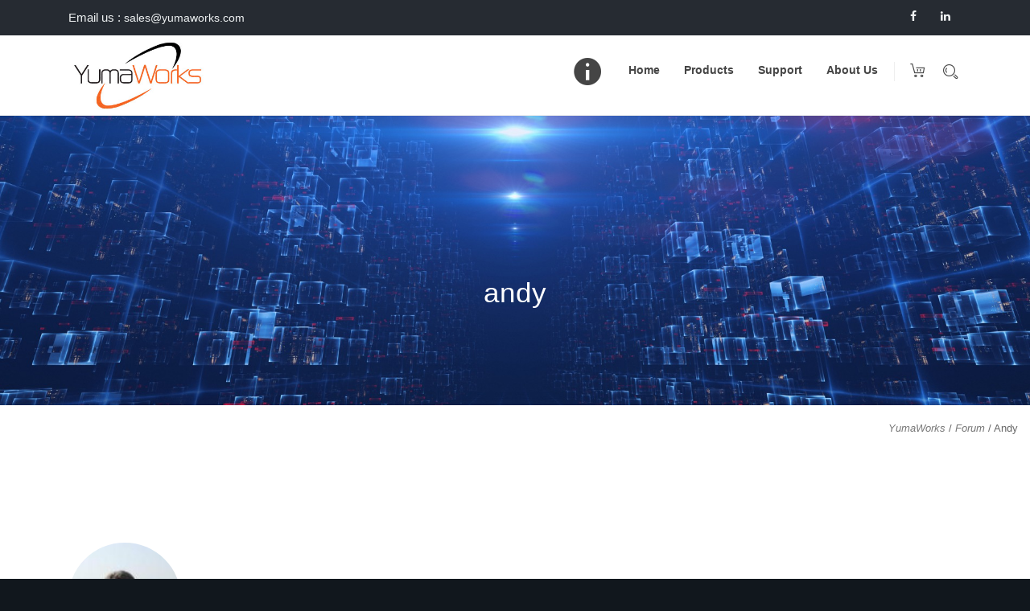

--- FILE ---
content_type: text/html; charset=UTF-8
request_url: https://www.yumaworks.com/forums/users/andy/engagements/
body_size: 25511
content:
<!doctype html>
<html lang="en-US">
<head>
	<!-- Global site tag (gtag.js) - Google Ads: 997314629 -->
<script async src="https://www.googletagmanager.com/gtag/js?id=AW-997314629"></script>
<script>
  window.dataLayer = window.dataLayer || [];
  function gtag(){dataLayer.push(arguments);}
  gtag('js', new Date());

  gtag('config', 'AW-997314629');
</script>
<meta http-equiv="Content-Type" content="text/html; charset="UTF-8" />
<!-- Mobile Specific Metas & Favicons -->
<meta name="viewport" content="width=device-width, initial-scale=1, maximum-scale=1, user-scalable=0"><link rel="shortcut icon" href="https://www.yumaworks.com/wp-content/uploads/favicon.ico"><!-- WordPress Stuff -->
<meta name='robots' content='index, follow, max-image-preview:large, max-snippet:-1, max-video-preview:-1' />
<script>window._wca = window._wca || [];</script>

	<!-- This site is optimized with the Yoast SEO Premium plugin v25.2 (Yoast SEO v25.3) - https://yoast.com/wordpress/plugins/seo/ -->
	<title>YumaWorks</title>
	<meta name="twitter:card" content="summary_large_image" />
	<meta name="twitter:site" content="@Yuma_Works" />
	<script type="application/ld+json" class="yoast-schema-graph">{"@context":"https://schema.org","@graph":[{"@type":"WebSite","@id":"https://www.yumaworks.com/#website","url":"https://www.yumaworks.com/","name":"YumaWorks","description":"Automating the Internet","publisher":{"@id":"https://www.yumaworks.com/#organization"},"potentialAction":[{"@type":"SearchAction","target":{"@type":"EntryPoint","urlTemplate":"https://www.yumaworks.com/?s={search_term_string}"},"query-input":{"@type":"PropertyValueSpecification","valueRequired":true,"valueName":"search_term_string"}}],"inLanguage":"en-US"},{"@type":"Organization","@id":"https://www.yumaworks.com/#organization","name":"YumaWorks","url":"https://www.yumaworks.com/","logo":{"@type":"ImageObject","inLanguage":"en-US","@id":"https://www.yumaworks.com/#/schema/logo/image/","url":"https://www.yumaworks.com/wp-content/uploads/main_logo.png","contentUrl":"https://www.yumaworks.com/wp-content/uploads/main_logo.png","width":231,"height":124,"caption":"YumaWorks"},"image":{"@id":"https://www.yumaworks.com/#/schema/logo/image/"},"sameAs":["https://www.facebook.com/yumaworks/","https://x.com/Yuma_Works","https://www.linkedin.com/company/yumaworks-inc-/"]}]}</script>
	<!-- / Yoast SEO Premium plugin. -->


<link rel='dns-prefetch' href='//stats.wp.com' />
<link rel='preconnect' href='//i0.wp.com' />
<link rel='preconnect' href='//c0.wp.com' />
<link rel="alternate" type="application/rss+xml" title="YumaWorks &raquo; Feed" href="https://www.yumaworks.com/feed/" />
<link rel="alternate" type="application/rss+xml" title="YumaWorks &raquo; Comments Feed" href="https://www.yumaworks.com/comments/feed/" />
		<!-- This site uses the Google Analytics by MonsterInsights plugin v9.11.1 - Using Analytics tracking - https://www.monsterinsights.com/ -->
							<script src="//www.googletagmanager.com/gtag/js?id=G-JWK4LG51XM"  data-cfasync="false" data-wpfc-render="false" type="text/javascript" async></script>
			<script data-cfasync="false" data-wpfc-render="false" type="text/javascript">
				var mi_version = '9.11.1';
				var mi_track_user = true;
				var mi_no_track_reason = '';
								var MonsterInsightsDefaultLocations = {"page_location":"https:\/\/www.yumaworks.com\/forums\/users\/andy\/engagements\/"};
								if ( typeof MonsterInsightsPrivacyGuardFilter === 'function' ) {
					var MonsterInsightsLocations = (typeof MonsterInsightsExcludeQuery === 'object') ? MonsterInsightsPrivacyGuardFilter( MonsterInsightsExcludeQuery ) : MonsterInsightsPrivacyGuardFilter( MonsterInsightsDefaultLocations );
				} else {
					var MonsterInsightsLocations = (typeof MonsterInsightsExcludeQuery === 'object') ? MonsterInsightsExcludeQuery : MonsterInsightsDefaultLocations;
				}

								var disableStrs = [
										'ga-disable-G-JWK4LG51XM',
									];

				/* Function to detect opted out users */
				function __gtagTrackerIsOptedOut() {
					for (var index = 0; index < disableStrs.length; index++) {
						if (document.cookie.indexOf(disableStrs[index] + '=true') > -1) {
							return true;
						}
					}

					return false;
				}

				/* Disable tracking if the opt-out cookie exists. */
				if (__gtagTrackerIsOptedOut()) {
					for (var index = 0; index < disableStrs.length; index++) {
						window[disableStrs[index]] = true;
					}
				}

				/* Opt-out function */
				function __gtagTrackerOptout() {
					for (var index = 0; index < disableStrs.length; index++) {
						document.cookie = disableStrs[index] + '=true; expires=Thu, 31 Dec 2099 23:59:59 UTC; path=/';
						window[disableStrs[index]] = true;
					}
				}

				if ('undefined' === typeof gaOptout) {
					function gaOptout() {
						__gtagTrackerOptout();
					}
				}
								window.dataLayer = window.dataLayer || [];

				window.MonsterInsightsDualTracker = {
					helpers: {},
					trackers: {},
				};
				if (mi_track_user) {
					function __gtagDataLayer() {
						dataLayer.push(arguments);
					}

					function __gtagTracker(type, name, parameters) {
						if (!parameters) {
							parameters = {};
						}

						if (parameters.send_to) {
							__gtagDataLayer.apply(null, arguments);
							return;
						}

						if (type === 'event') {
														parameters.send_to = monsterinsights_frontend.v4_id;
							var hookName = name;
							if (typeof parameters['event_category'] !== 'undefined') {
								hookName = parameters['event_category'] + ':' + name;
							}

							if (typeof MonsterInsightsDualTracker.trackers[hookName] !== 'undefined') {
								MonsterInsightsDualTracker.trackers[hookName](parameters);
							} else {
								__gtagDataLayer('event', name, parameters);
							}
							
						} else {
							__gtagDataLayer.apply(null, arguments);
						}
					}

					__gtagTracker('js', new Date());
					__gtagTracker('set', {
						'developer_id.dZGIzZG': true,
											});
					if ( MonsterInsightsLocations.page_location ) {
						__gtagTracker('set', MonsterInsightsLocations);
					}
										__gtagTracker('config', 'G-JWK4LG51XM', {"forceSSL":"true"} );
										window.gtag = __gtagTracker;										(function () {
						/* https://developers.google.com/analytics/devguides/collection/analyticsjs/ */
						/* ga and __gaTracker compatibility shim. */
						var noopfn = function () {
							return null;
						};
						var newtracker = function () {
							return new Tracker();
						};
						var Tracker = function () {
							return null;
						};
						var p = Tracker.prototype;
						p.get = noopfn;
						p.set = noopfn;
						p.send = function () {
							var args = Array.prototype.slice.call(arguments);
							args.unshift('send');
							__gaTracker.apply(null, args);
						};
						var __gaTracker = function () {
							var len = arguments.length;
							if (len === 0) {
								return;
							}
							var f = arguments[len - 1];
							if (typeof f !== 'object' || f === null || typeof f.hitCallback !== 'function') {
								if ('send' === arguments[0]) {
									var hitConverted, hitObject = false, action;
									if ('event' === arguments[1]) {
										if ('undefined' !== typeof arguments[3]) {
											hitObject = {
												'eventAction': arguments[3],
												'eventCategory': arguments[2],
												'eventLabel': arguments[4],
												'value': arguments[5] ? arguments[5] : 1,
											}
										}
									}
									if ('pageview' === arguments[1]) {
										if ('undefined' !== typeof arguments[2]) {
											hitObject = {
												'eventAction': 'page_view',
												'page_path': arguments[2],
											}
										}
									}
									if (typeof arguments[2] === 'object') {
										hitObject = arguments[2];
									}
									if (typeof arguments[5] === 'object') {
										Object.assign(hitObject, arguments[5]);
									}
									if ('undefined' !== typeof arguments[1].hitType) {
										hitObject = arguments[1];
										if ('pageview' === hitObject.hitType) {
											hitObject.eventAction = 'page_view';
										}
									}
									if (hitObject) {
										action = 'timing' === arguments[1].hitType ? 'timing_complete' : hitObject.eventAction;
										hitConverted = mapArgs(hitObject);
										__gtagTracker('event', action, hitConverted);
									}
								}
								return;
							}

							function mapArgs(args) {
								var arg, hit = {};
								var gaMap = {
									'eventCategory': 'event_category',
									'eventAction': 'event_action',
									'eventLabel': 'event_label',
									'eventValue': 'event_value',
									'nonInteraction': 'non_interaction',
									'timingCategory': 'event_category',
									'timingVar': 'name',
									'timingValue': 'value',
									'timingLabel': 'event_label',
									'page': 'page_path',
									'location': 'page_location',
									'title': 'page_title',
									'referrer' : 'page_referrer',
								};
								for (arg in args) {
																		if (!(!args.hasOwnProperty(arg) || !gaMap.hasOwnProperty(arg))) {
										hit[gaMap[arg]] = args[arg];
									} else {
										hit[arg] = args[arg];
									}
								}
								return hit;
							}

							try {
								f.hitCallback();
							} catch (ex) {
							}
						};
						__gaTracker.create = newtracker;
						__gaTracker.getByName = newtracker;
						__gaTracker.getAll = function () {
							return [];
						};
						__gaTracker.remove = noopfn;
						__gaTracker.loaded = true;
						window['__gaTracker'] = __gaTracker;
					})();
									} else {
										console.log("");
					(function () {
						function __gtagTracker() {
							return null;
						}

						window['__gtagTracker'] = __gtagTracker;
						window['gtag'] = __gtagTracker;
					})();
									}
			</script>
							<!-- / Google Analytics by MonsterInsights -->
			<script data-cfasync="false" data-wpfc-render="false" type="text/javascript">
		if (window.hasOwnProperty('MonsterInsightsDualTracker')){
			window.MonsterInsightsDualTracker.trackers['form:impression'] = function (parameters) {
				__gtagDataLayer('event', 'form_impression', {
					form_id: parameters.event_label,
					content_type: 'form',
					non_interaction: true,
					send_to: parameters.send_to,
				});
			};

			window.MonsterInsightsDualTracker.trackers['form:conversion'] = function (parameters) {
				__gtagDataLayer('event', 'generate_lead', {
					form_id: parameters.event_label,
					send_to: parameters.send_to,
				});
			};
		}
	</script>
	<script type="text/javascript">
/* <![CDATA[ */
window._wpemojiSettings = {"baseUrl":"https:\/\/s.w.org\/images\/core\/emoji\/15.0.3\/72x72\/","ext":".png","svgUrl":"https:\/\/s.w.org\/images\/core\/emoji\/15.0.3\/svg\/","svgExt":".svg","source":{"concatemoji":"https:\/\/www.yumaworks.com\/wp-includes\/js\/wp-emoji-release.min.js?ver=12bcf22661f50b16cac7faf73f395639"}};
/*! This file is auto-generated */
!function(i,n){var o,s,e;function c(e){try{var t={supportTests:e,timestamp:(new Date).valueOf()};sessionStorage.setItem(o,JSON.stringify(t))}catch(e){}}function p(e,t,n){e.clearRect(0,0,e.canvas.width,e.canvas.height),e.fillText(t,0,0);var t=new Uint32Array(e.getImageData(0,0,e.canvas.width,e.canvas.height).data),r=(e.clearRect(0,0,e.canvas.width,e.canvas.height),e.fillText(n,0,0),new Uint32Array(e.getImageData(0,0,e.canvas.width,e.canvas.height).data));return t.every(function(e,t){return e===r[t]})}function u(e,t,n){switch(t){case"flag":return n(e,"\ud83c\udff3\ufe0f\u200d\u26a7\ufe0f","\ud83c\udff3\ufe0f\u200b\u26a7\ufe0f")?!1:!n(e,"\ud83c\uddfa\ud83c\uddf3","\ud83c\uddfa\u200b\ud83c\uddf3")&&!n(e,"\ud83c\udff4\udb40\udc67\udb40\udc62\udb40\udc65\udb40\udc6e\udb40\udc67\udb40\udc7f","\ud83c\udff4\u200b\udb40\udc67\u200b\udb40\udc62\u200b\udb40\udc65\u200b\udb40\udc6e\u200b\udb40\udc67\u200b\udb40\udc7f");case"emoji":return!n(e,"\ud83d\udc26\u200d\u2b1b","\ud83d\udc26\u200b\u2b1b")}return!1}function f(e,t,n){var r="undefined"!=typeof WorkerGlobalScope&&self instanceof WorkerGlobalScope?new OffscreenCanvas(300,150):i.createElement("canvas"),a=r.getContext("2d",{willReadFrequently:!0}),o=(a.textBaseline="top",a.font="600 32px Arial",{});return e.forEach(function(e){o[e]=t(a,e,n)}),o}function t(e){var t=i.createElement("script");t.src=e,t.defer=!0,i.head.appendChild(t)}"undefined"!=typeof Promise&&(o="wpEmojiSettingsSupports",s=["flag","emoji"],n.supports={everything:!0,everythingExceptFlag:!0},e=new Promise(function(e){i.addEventListener("DOMContentLoaded",e,{once:!0})}),new Promise(function(t){var n=function(){try{var e=JSON.parse(sessionStorage.getItem(o));if("object"==typeof e&&"number"==typeof e.timestamp&&(new Date).valueOf()<e.timestamp+604800&&"object"==typeof e.supportTests)return e.supportTests}catch(e){}return null}();if(!n){if("undefined"!=typeof Worker&&"undefined"!=typeof OffscreenCanvas&&"undefined"!=typeof URL&&URL.createObjectURL&&"undefined"!=typeof Blob)try{var e="postMessage("+f.toString()+"("+[JSON.stringify(s),u.toString(),p.toString()].join(",")+"));",r=new Blob([e],{type:"text/javascript"}),a=new Worker(URL.createObjectURL(r),{name:"wpTestEmojiSupports"});return void(a.onmessage=function(e){c(n=e.data),a.terminate(),t(n)})}catch(e){}c(n=f(s,u,p))}t(n)}).then(function(e){for(var t in e)n.supports[t]=e[t],n.supports.everything=n.supports.everything&&n.supports[t],"flag"!==t&&(n.supports.everythingExceptFlag=n.supports.everythingExceptFlag&&n.supports[t]);n.supports.everythingExceptFlag=n.supports.everythingExceptFlag&&!n.supports.flag,n.DOMReady=!1,n.readyCallback=function(){n.DOMReady=!0}}).then(function(){return e}).then(function(){var e;n.supports.everything||(n.readyCallback(),(e=n.source||{}).concatemoji?t(e.concatemoji):e.wpemoji&&e.twemoji&&(t(e.twemoji),t(e.wpemoji)))}))}((window,document),window._wpemojiSettings);
/* ]]> */
</script>
<link rel='stylesheet' id='wc-blocks-integration-css' href='https://www.yumaworks.com/wp-content/plugins/woocommerce-subscriptions/build/index.css?ver=8.3.0' type='text/css' media='all' />
<link rel='stylesheet' id='dashicons-css' href='https://c0.wp.com/c/6.6.4/wp-includes/css/dashicons.min.css' type='text/css' media='all' />
<link rel='stylesheet' id='menu-icons-extra-css' href='https://www.yumaworks.com/wp-content/plugins/menu-icons/css/extra.min.css?ver=0.13.18' type='text/css' media='all' />
<style id='wp-emoji-styles-inline-css' type='text/css'>

	img.wp-smiley, img.emoji {
		display: inline !important;
		border: none !important;
		box-shadow: none !important;
		height: 1em !important;
		width: 1em !important;
		margin: 0 0.07em !important;
		vertical-align: -0.1em !important;
		background: none !important;
		padding: 0 !important;
	}
</style>
<style id='wp-block-library-inline-css' type='text/css'>
:root{--wp-admin-theme-color:#007cba;--wp-admin-theme-color--rgb:0,124,186;--wp-admin-theme-color-darker-10:#006ba1;--wp-admin-theme-color-darker-10--rgb:0,107,161;--wp-admin-theme-color-darker-20:#005a87;--wp-admin-theme-color-darker-20--rgb:0,90,135;--wp-admin-border-width-focus:2px;--wp-block-synced-color:#7a00df;--wp-block-synced-color--rgb:122,0,223;--wp-bound-block-color:var(--wp-block-synced-color)}@media (min-resolution:192dpi){:root{--wp-admin-border-width-focus:1.5px}}.wp-element-button{cursor:pointer}:root{--wp--preset--font-size--normal:16px;--wp--preset--font-size--huge:42px}:root .has-very-light-gray-background-color{background-color:#eee}:root .has-very-dark-gray-background-color{background-color:#313131}:root .has-very-light-gray-color{color:#eee}:root .has-very-dark-gray-color{color:#313131}:root .has-vivid-green-cyan-to-vivid-cyan-blue-gradient-background{background:linear-gradient(135deg,#00d084,#0693e3)}:root .has-purple-crush-gradient-background{background:linear-gradient(135deg,#34e2e4,#4721fb 50%,#ab1dfe)}:root .has-hazy-dawn-gradient-background{background:linear-gradient(135deg,#faaca8,#dad0ec)}:root .has-subdued-olive-gradient-background{background:linear-gradient(135deg,#fafae1,#67a671)}:root .has-atomic-cream-gradient-background{background:linear-gradient(135deg,#fdd79a,#004a59)}:root .has-nightshade-gradient-background{background:linear-gradient(135deg,#330968,#31cdcf)}:root .has-midnight-gradient-background{background:linear-gradient(135deg,#020381,#2874fc)}.has-regular-font-size{font-size:1em}.has-larger-font-size{font-size:2.625em}.has-normal-font-size{font-size:var(--wp--preset--font-size--normal)}.has-huge-font-size{font-size:var(--wp--preset--font-size--huge)}.has-text-align-center{text-align:center}.has-text-align-left{text-align:left}.has-text-align-right{text-align:right}#end-resizable-editor-section{display:none}.aligncenter{clear:both}.items-justified-left{justify-content:flex-start}.items-justified-center{justify-content:center}.items-justified-right{justify-content:flex-end}.items-justified-space-between{justify-content:space-between}.screen-reader-text{border:0;clip:rect(1px,1px,1px,1px);clip-path:inset(50%);height:1px;margin:-1px;overflow:hidden;padding:0;position:absolute;width:1px;word-wrap:normal!important}.screen-reader-text:focus{background-color:#ddd;clip:auto!important;clip-path:none;color:#444;display:block;font-size:1em;height:auto;left:5px;line-height:normal;padding:15px 23px 14px;text-decoration:none;top:5px;width:auto;z-index:100000}html :where(.has-border-color){border-style:solid}html :where([style*=border-top-color]){border-top-style:solid}html :where([style*=border-right-color]){border-right-style:solid}html :where([style*=border-bottom-color]){border-bottom-style:solid}html :where([style*=border-left-color]){border-left-style:solid}html :where([style*=border-width]){border-style:solid}html :where([style*=border-top-width]){border-top-style:solid}html :where([style*=border-right-width]){border-right-style:solid}html :where([style*=border-bottom-width]){border-bottom-style:solid}html :where([style*=border-left-width]){border-left-style:solid}html :where(img[class*=wp-image-]){height:auto;max-width:100%}:where(figure){margin:0 0 1em}html :where(.is-position-sticky){--wp-admin--admin-bar--position-offset:var(--wp-admin--admin-bar--height,0px)}@media screen and (max-width:600px){html :where(.is-position-sticky){--wp-admin--admin-bar--position-offset:0px}}
</style>
<style id='classic-theme-styles-inline-css' type='text/css'>
/*! This file is auto-generated */
.wp-block-button__link{color:#fff;background-color:#32373c;border-radius:9999px;box-shadow:none;text-decoration:none;padding:calc(.667em + 2px) calc(1.333em + 2px);font-size:1.125em}.wp-block-file__button{background:#32373c;color:#fff;text-decoration:none}
</style>
<link rel='stylesheet' id='contact-form-7-css' href='https://www.yumaworks.com/wp-content/plugins/contact-form-7/includes/css/styles.css?ver=6.0.6' type='text/css' media='all' />
<link rel='stylesheet' id='collapscore-css-css' href='https://www.yumaworks.com/wp-content/plugins/jquery-collapse-o-matic/css/core_style.css?ver=1.0' type='text/css' media='all' />
<link rel='stylesheet' id='collapseomatic-css-css' href='https://www.yumaworks.com/wp-content/plugins/jquery-collapse-o-matic/css/light_style.css?ver=1.6' type='text/css' media='all' />
<style id='woocommerce-inline-inline-css' type='text/css'>
.woocommerce form .form-row .required { visibility: visible; }
</style>
<link rel='stylesheet' id='brands-styles-css' href='https://c0.wp.com/p/woocommerce/9.8.6/assets/css/brands.css' type='text/css' media='all' />
<link rel='stylesheet' id='dcagency-shortcodes-css' href='https://www.yumaworks.com/wp-content/themes/dcagency/framework/css/shortcodes.css?ver=12bcf22661f50b16cac7faf73f395639' type='text/css' media='all' />
<link rel='stylesheet' id='dcagency-woocommerce-css' href='https://www.yumaworks.com/wp-content/themes/dcagency/framework/css/woocommerce.css?ver=12bcf22661f50b16cac7faf73f395639' type='text/css' media='all' />
<link rel='stylesheet' id='dcagency-strokegap-css' href='https://www.yumaworks.com/wp-content/themes/dcagency/framework/css/strokegap.css?ver=12bcf22661f50b16cac7faf73f395639' type='text/css' media='all' />
<link rel='stylesheet' id='dcagency-responsive-css' href='https://www.yumaworks.com/wp-content/themes/dcagency/framework/css/responsive.css?ver=12bcf22661f50b16cac7faf73f395639' type='text/css' media='all' />
<link rel='stylesheet' id='bootstrap-css' href='https://www.yumaworks.com/wp-content/themes/dcagency/framework/css/bootstrap.min.css?ver=12bcf22661f50b16cac7faf73f395639' type='text/css' media='all' />
<link rel='stylesheet' id='dcagency-stylesheet-css' href='https://www.yumaworks.com/wp-content/themes/dcagency/style.css?ver=1' type='text/css' media='all' />
<link rel='stylesheet' id='wp-members-css' href='https://www.yumaworks.com/wp-content/plugins/wp-members/assets/css/forms/generic-no-float.min.css?ver=3.5.4' type='text/css' media='all' />
<link rel='stylesheet' id='tablepress-default-css' href='https://www.yumaworks.com/wp-content/tablepress-combined.min.css?ver=111' type='text/css' media='all' />
<link rel='stylesheet' id='mimetypes-link-icons-css' href='https://www.yumaworks.com/wp-content/plugins/mimetypes-link-icons/css/style.php?cssvars=bXRsaV9oZWlnaHQ9MTYmbXRsaV9pbWFnZV90eXBlPXBuZyZtdGxpX2xlZnRvcnJpZ2h0PWxlZnQmYWN0aXZlX3R5cGVzPXBkZg%3D&#038;ver=3.0' type='text/css' media='all' />
<script type="text/javascript" src="https://www.yumaworks.com/wp-content/plugins/google-analytics-premium/assets/js/frontend-gtag.min.js?ver=9.11.1" id="monsterinsights-frontend-script-js" async="async" data-wp-strategy="async"></script>
<script data-cfasync="false" data-wpfc-render="false" type="text/javascript" id='monsterinsights-frontend-script-js-extra'>/* <![CDATA[ */
var monsterinsights_frontend = {"js_events_tracking":"true","download_extensions":"doc,pdf,ppt,zip,xls,docx,pptx,xlsx,deb,rpm","inbound_paths":"[]","home_url":"https:\/\/www.yumaworks.com","hash_tracking":"false","v4_id":"G-JWK4LG51XM"};/* ]]> */
</script>
<script type="text/javascript" src="https://c0.wp.com/c/6.6.4/wp-includes/js/jquery/jquery.min.js" id="jquery-core-js"></script>
<script type="text/javascript" src="https://www.yumaworks.com/wp-content/plugins/revslider/public/assets/js/rbtools.min.js?ver=6.5.8" async id="tp-tools-js"></script>
<script type="text/javascript" src="https://www.yumaworks.com/wp-content/plugins/revslider/public/assets/js/rs6.min.js?ver=6.5.8" async id="revmin-js"></script>
<script type="text/javascript" src="https://www.yumaworks.com/wp-content/plugins/sticky-menu-or-anything-on-scroll/assets/js/jq-sticky-anything.min.js?ver=2.1.1" id="stickyAnythingLib-js"></script>
<script type="text/javascript" id="wk-tag-manager-script-js-after">
/* <![CDATA[ */
function shouldTrack(){
var trackLoggedIn = false;
var loggedIn = false;
if(!loggedIn){
return true;
} else if( trackLoggedIn ) {
return true;
}
return false;
}
function hasWKGoogleAnalyticsCookie() {
return (new RegExp('wp_wk_ga_untrack_' + document.location.hostname)).test(document.cookie);
}
if (!hasWKGoogleAnalyticsCookie() && shouldTrack()) {
//Google Tag Manager
(function (w, d, s, l, i) {
w[l] = w[l] || [];
w[l].push({
'gtm.start':
new Date().getTime(), event: 'gtm.js'
});
var f = d.getElementsByTagName(s)[0],
j = d.createElement(s), dl = l != 'dataLayer' ? '&l=' + l : '';
j.async = true;
j.src =
'https://www.googletagmanager.com/gtm.js?id=' + i + dl;
f.parentNode.insertBefore(j, f);
})(window, document, 'script', 'dataLayer', 'GTM-T7R5WJK');
}
/* ]]> */
</script>
<script type="text/javascript" src="https://c0.wp.com/p/woocommerce/9.8.6/assets/js/jquery-blockui/jquery.blockUI.min.js" id="jquery-blockui-js" data-wp-strategy="defer"></script>
<script type="text/javascript" id="wc-add-to-cart-js-extra">
/* <![CDATA[ */
var wc_add_to_cart_params = {"ajax_url":"\/wp-admin\/admin-ajax.php","wc_ajax_url":"\/?wc-ajax=%%endpoint%%","i18n_view_cart":"View cart","cart_url":"https:\/\/www.yumaworks.com\/cart\/","is_cart":"","cart_redirect_after_add":"yes"};
/* ]]> */
</script>
<script type="text/javascript" src="https://c0.wp.com/p/woocommerce/9.8.6/assets/js/frontend/add-to-cart.min.js" id="wc-add-to-cart-js" data-wp-strategy="defer"></script>
<script type="text/javascript" src="https://c0.wp.com/p/woocommerce/9.8.6/assets/js/js-cookie/js.cookie.min.js" id="js-cookie-js" defer="defer" data-wp-strategy="defer"></script>
<script type="text/javascript" id="woocommerce-js-extra">
/* <![CDATA[ */
var woocommerce_params = {"ajax_url":"\/wp-admin\/admin-ajax.php","wc_ajax_url":"\/?wc-ajax=%%endpoint%%","i18n_password_show":"Show password","i18n_password_hide":"Hide password"};
/* ]]> */
</script>
<script type="text/javascript" src="https://c0.wp.com/p/woocommerce/9.8.6/assets/js/frontend/woocommerce.min.js" id="woocommerce-js" defer="defer" data-wp-strategy="defer"></script>
<script type="text/javascript" src="https://www.yumaworks.com/wp-content/plugins/js_composer/assets/js/vendors/woocommerce-add-to-cart.js?ver=8.0.1" id="vc_woocommerce-add-to-cart-js-js"></script>
<script type="text/javascript" src="https://stats.wp.com/s-202604.js" id="woocommerce-analytics-js" defer="defer" data-wp-strategy="defer"></script>
<script></script><link rel="https://api.w.org/" href="https://www.yumaworks.com/wp-json/" /><link rel="EditURI" type="application/rsd+xml" title="RSD" href="https://www.yumaworks.com/xmlrpc.php?rsd" />

<meta name="generator" content="Redux 4.5.7" />	<style>img#wpstats{display:none}</style>
		<style type="text/css">
body{ font: 400 15px Montserrat, Arial, Helvetica, sans-serif; color: #545454; line-height: 1.9;} .wrapall, .boxed-layout{ background-color: #FFFFFF; } body.page-template-page-blank-php{ background: #FFFFFF !important; } h1{ font: 28px Montserrat, Arial, Helvetica, sans-serif; color: #333333; } h2{ font: 24px Montserrat, Arial, Helvetica, sans-serif; color: #333333; } h3{ font: 20px Montserrat, Arial, Helvetica, sans-serif; color: #333333; } h4{ font: 16px Montserrat, Arial, Helvetica, sans-serif; color: #333333; } h5{ font: 16px Montserrat, Arial, Helvetica, sans-serif; color: #333333; } h6{ font: 16px Montserrat, Arial, Helvetica, sans-serif; color: #333333; } .title{ font-family: 'Montserrat', Arial, Helvetica, sans-serif; } h1 a, h2 a, h3 a, h4 a, h5 a, h6 a { font-weight: inherit; color: inherit; } h1 a:hover, h2 a:hover, h3 a:hover, h4 a:hover, h5 a:hover, h6 a:hover, a:hover h1, a:hover h2, a:hover h3, a:hover h4, a:hover h5, a:hover h6 { color: #F76321; } a{ color: #F76321; } a:hover{ color: #F76321; } input[type='text'], input[type='password'], input[type='email'], input[type='tel'], textarea, select { font-family: Montserrat, Arial, Helvetica, sans-serif; font-size: 15px; } #sidebar .widget h3{ font: 16px Montserrat, Arial, Helvetica, sans-serif; color: #444444; } .container .twelve.alt.pull-right, .container .twelve.alt.pull-left, #sidebar.pull-right #sidebar-widgets, #sidebar.pull-left #sidebar-widgets{ border-color: #EFEFEF;} #topbar{ background: #262B32; color: #EEF1F2; } #topbar a{ color: #EEF1F2; } #topbar a:hover{ color: #F76321; } @media only screen and (max-width: 767px) { #topbar .topbar-col1{ background: #262B32; } } /* Navigation */ #navigation > ul > li > a{ font: 14px Montserrat, Arial, Helvetica, sans-serif; color: #454545; } #navigation > ul > li:hover > a, #navigation > ul > li > a:hover { color: #F76321; } #navigation li.current-menu-item > a:hover, #navigation li.current-page-ancestor > a:hover, #navigation li.current-menu-ancestor > a:hover, #navigation li.current-menu-parent > a:hover, #navigation li.current_page_ancestor > a:hover, #navigation > ul > li.sfHover > a { color: #F76321; } #navigation li.current-menu-item > a, #navigation li.current-page-ancestor > a, #navigation li.current-menu-ancestor > a, #navigation li.current-menu-parent > a, #navigation li.current_page_ancestor > a { color: #F76321; } #navigation ul li:hover{ border-color: #F76321; } #navigation li.current-menu-item, #navigation li.current-page-ancestor, #navigation li.current-menu-ancestor, #navigation li.current-menu-parent, #navigation li.current_page_ancestor{ border-color: #F76321; } #navigation .sub-menu{ background: #262626; } #navigation .sub-menu li a{ font: 14px Montserrat, Arial, Helvetica, sans-serif; color: #454545; } #navigation .sub-menu li a:hover{ color: #FFFFFF; } #navigation .sub-menu li.current_page_item > a, #navigation .sub-menu li.current_page_item > a:hover, #navigation .sub-menu li.current-menu-item > a, #navigation .sub-menu li.current-menu-item > a:hover, #navigation .sub-menu li.current-page-ancestor > a, #navigation .sub-menu li.current-page-ancestor > a:hover, #navigation .sub-menu li.current-menu-ancestor > a, #navigation .sub-menu li.current-menu-ancestor > a:hover, #navigation .sub-menu li.current-menu-parent > a, #navigation .sub-menu li.current-menu-parent > a:hover, #navigation .sub-menu li.current_page_ancestor > a, #navigation .sub-menu li.current_page_ancestor > a:hover{ color: #FFFFFF; } #navigation .sub-menu li a, #navigation .sub-menu ul li a{ border-color: #F0F0F0; } #navigation > ul > li.megamenu > ul.sub-menu{ background: #262626; border-color: #F76321; } #navigation > ul > li.megamenu > ul > li { border-right-color: #F0F0F0 !important; } #navigation > ul > li.megamenu ul li a{ color:#454545; } #navigation > ul > li.megamenu > ul > li > a { color:#333333; } #navigation > ul > li.megamenu > ul ul li a:hover, #header #navigation > ul > li.megamenu > ul ul li.current-menu-item a { color: #FFFFFF !important; background-color: #333333 !important; } /* Header General */ #search-btn, #shopping-btn, #close-search-btn { color: #454545; } #search-btn:hover, #shopping-btn:hover, #close-search-btn:hover { color: #848484; } #slogan{ font: 600 14px Open Sans, Arial, Helvetica, sans-serif; color: #454545; margin-top: 26px; } /* Mobile Header */ #mobile-navigation{ background: #262626; } #mobile-navigation ul li a{ font: 14px Montserrat, Arial, Helvetica, sans-serif; color: #454545; border-bottom-color: #F0F0F0 !important; } #mobile-navigation ul li a:hover, #mobile-navigation ul li a:hover [class^='fa-'], #mobile-navigation li.open > a, #mobile-navigation ul li.current-menu-item > a, #mobile-navigation ul li.current-menu-ancestor > a{ color: #FFFFFF; } body #mobile-navigation li.open > a [class^='fa-']{ color: #FFFFFF; } #mobile-navigation form, #mobile-navigation form input{ background: #444444; color: #CCCCCC; } #mobile-navigation form:before{ color: #CCCCCC; } #mobile-header{ background: #FFFFFF; height: 100px; } #mobile-navigation-btn, #mobile-cart-btn, #mobile-shopping-btn{ color: #454545; line-height: 100px; } #mobile-navigation-btn:hover, #mobile-cart-btn:hover, #mobile-shopping-btn:hover { color: #848484; } #mobile-header .logo{ margin-top: 15px; } /* Header V1 */ #header.header-v1 { height: 100px; background: #FFFFFF; } .header-v1 .logo{ margin-top: 15px; } .header-v1 #navigation > ul > li{ height: 100px; padding-top: 35px; } .header-v1 #navigation .sub-menu{ top: 100px; } .header-v1 .header-icons-divider{ line-height: 100px; background: #efefef; } #header.header-v1 .widget_shopping_cart{ top: 100px; } .header-v1 #search-btn, .header-v1 #close-search-btn, .header-v1 #shopping-btn{ line-height: 100px; } .header-v1 #search-top, .header-v1 #search-top input{ height: 100px; } .header-v1 #search-top input{ color: #666666; font-family: Montserrat, Arial, Helvetica, sans-serif; } /* Header V3 */ #header.header-v3 { background: #FFFFFF; } .header-v3 .navigation-wrap{ background: #FFFFFF; border-top: 1px solid #efefef; } .header-v3 .logo { margin-top: 30px; margin-bottom: 30px; } /* Header V4 */ #header.header-v4 { background: #FFFFFF; } .header-v4 .navigation-wrap{ background: #FFFFFF; border-top: 1px solid #efefef; } .header-v4 .logo { margin-top: 30px; margin-bottom: 30px; } /* Transparent Header */ #transparentimage{ padding: 100px 0 0 0; } .header-is-transparent #mobile-navigation{ top: 100px; } /* Stuck */ .stuck{ background: #FFFFFF; } /* Titlebars */ .titlebar h1{ font: 35px Roboto Slab, Arial, Helvetica, sans-serif; color: #f9f9fa; } #fulltitle{ background: #F9F9F9; border-bottom: 1px solid #efefef; } #breadcrumbs, #breadcrumbs a{ font: 13px Roboto Slab, Arial, Helvetica, sans-serif; color: #777; background:#FFFFFF } #breadcrumbs{ margin-top: 6px; color: #666666; } #breadcrumbs a:hover{ color: #666666; } #fullimagecenter h1, #transparentimage h1{ font: 35px Roboto Slab, Arial, Helvetica, sans-serif; color: #ffffff; text-transform: none; letter-spacing: 1px; text-align: center; } /* Footer */ #footer .widget h3{ font: 16px Montserrat, Arial, Helvetica, sans-serif; color: #ffffff; } #footer{ color: #888888; border-top: 4px none #f76321; } #footer{ background-color: #171F26; } #footer a, #footer .widget ul li:after { color: #888888; } #footer a:hover, #footer .widget ul li:hover:after { color: #FFFFFF; } /* Copyright */ #copyright{ background: #11171D; color: #777777; } #copyright a { color: #999999; } #copyright a:hover { color: #CCCCCC; } /* Color Accent */ .highlight{color:#F76321 !important;} ::selection{ background: #F76321; } ::-moz-selection { background: #F76321; } #shopping-btn span{background:#F76321;} .blog-page .post h1 a:hover,.blog-page .post h2 a:hover{color:#F76321;} .entry-image .entry-overlay{background:#F76321;} .entry-quote a:hover{background:#F76321;} .entry-link a:hover{background:#F76321;} .blog-single .entry-tags a:hover{color:#F76321;} .sharebox ul li a:hover{color:#F76321;} #pagination .current a{background:#F76321;} #filters ul li a:hover{color:#F76321;} #filters ul li a.active{color:#F76321;} #back-to-top a:hover{background-color:#F76321;} #sidebar .widget ul li a:hover{color:#F76321;} #sidebar .widget ul li:hover:after{color:#F76321;} .widget_tag_cloud a:hover,.widget_product_tag_cloud a:hover{background:#F76321;border-color:#F76321;} .widget_portfolio .portfolio-widget-item .portfolio-overlay{background:#F76321;} #sidebar .widget_nav_menu ul li a:hover{color:#F76321;} #footer .widget_tag_cloud a:hover,#footer .widget_product_tag_cloud a:hover{background:#F76321;border-color:#F76321;} /* Shortcodes */ .box.style-2{border-top-color:#F76321;} .box.style-4{border-color:#F76321;} .box.style-6{background:#F76321;} a.button,input[type=submit],button,.dcagency_button{background:#F76321;border-color:#F76321;} a.button.color-2{color:#F76321;border-color:#F76321;} a.button.color-3{background:#F76321;border-color:#F76321;} a.button.color-9{color:#F76321;} a.button.color-6:hover{background:#F76321;border-color:#F76321;} a.button.color-7:hover{background:#F76321;border-color:#F76321;} .counter-number{color:#F76321;} .divider-title.align-center:after, .divider-title.align-left:after { background-color:#F76321 } .divider5{border-bottom-color:#F76321;} .dropcap.dropcap-circle{background-color:#F76321;} .dropcap.dropcap-box{background-color:#F76321;} .dropcap.dropcap-color{color:#F76321;} .toggle .toggle-title.active, .color-light .toggle .toggle-title.active{ background:#F76321; border-color: #F76321;} .iconbox-style-1.icon-color-accent i.boxicon,.iconbox-style-2.icon-color-accent i.boxicon,.iconbox-style-3.icon-color-accent i.boxicon,.iconbox-style-8.icon-color-accent i.boxicon,.iconbox-style-9.icon-color-accent i.boxicon{color:#F76321!important;} .iconbox-style-4.icon-color-accent i.boxicon,.iconbox-style-5.icon-color-accent i.boxicon,.iconbox-style-6.icon-color-accent i.boxicon,.iconbox-style-7.icon-color-accent i.boxicon,.flip .icon-color-accent.card .back{background:#F76321;} .latest-blog .blog-item .blog-overlay{background:#F76321;} .latest-blog .blog-item .blog-pic i{color:#F76321;} .latest-blog .blog-item h4 a:hover{color:#F76321;} .progressbar .progress-percentage{background:#F76321;} .wpb_widgetised_column .widget ul li a:hover{color:#F76321;} .wpb_widgetised_column .widget ul li:hover:after{color:#F76321;} .wpb_accordion .wpb_accordion_wrapper .ui-state-active .ui-icon{background-color:#F76321;} .wpb_accordion .wpb_accordion_wrapper .ui-state-active.wpb_accordion_header a{color:#F76321;} .wpb_accordion .wpb_accordion_wrapper .wpb_accordion_header a:hover,.wpb_accordion .wpb_accordion_wrapper .wpb_accordion_header a:hover .ui-state-default .ui-icon{color:#F76321;} .wpb_accordion .wpb_accordion_wrapper .wpb_accordion_header:hover .ui-icon{background-color:#F76321!important;} .wpb_content_element.wpb_tabs .wpb_tabs_nav li.ui-tabs-active{border-bottom-color:#F76321;} .portfolio-item h4 a:hover{ color: #F76321; } .portfolio-filters ul li a:hover { color: #F76321; } .portfolio-filters ul li a.active { color: #F76321; } .portfolio-overlay-icon .portfolio-overlay{ background: #F76321; } .portfolio-overlay-icon i{ color: #F76321; } .portfolio-overlay-effect .portfolio-overlay{ background: #F76321; } .portfolio-overlay-name .portfolio-overlay{ background: #F76321; } .portfolio-detail-attributes ul li a:hover{ color: #F76321; } a.catimage:hover .catimage-text{ background: #F76321; } /* WooCommerce */ .products li h3{font: 400 Montserrat, Arial, Helvetica, sans-serif; color: {};} .woocommerce .button.checkout-button{background:#F76321;border-color:#F76321;} .woocommerce .products .onsale{background:#F76321;} .product .onsale{background:#F76321;} button.single_add_to_cart_button:hover{background:#F76321;} .woocommerce-tabs > ul > li.active a{color:#F76321;border-bottom-color:#F76321;} p.stars a:hover{background:#F76321;} p.stars a.active,p.stars a.active:after{background:#F76321;} .product_list_widget a{color:#F76321;} .woocommerce .widget_layered_nav li.chosen a{color:#F76321!important;} .woocommerce .widget_product_categories > ul > li.current-cat > a{color:#F76321!important;} .woocommerce .widget_product_categories > ul > li.current-cat:after{color:#F76321!important;} .woocommerce-message{ background: #F76321; } .bbp-topics-front ul.super-sticky .bbp-topic-title:before, .bbp-topics ul.super-sticky .bbp-topic-title:before, .bbp-topics ul.sticky .bbp-topic-title:before, .bbp-forum-content ul.sticky .bbp-topic-title:before{color: #F76321!important; } #subscription-toggle a:hover{ background: #F76321; } .bbp-pagination-links span.current{ background: #F76321; } div.wpcf7-mail-sent-ok,div.wpcf7-mail-sent-ng,div.wpcf7-spam-blocked,div.wpcf7-validation-errors{ background: #F76321; } .wpcf7-not-valid{ border-color: #F76321 !important;} .products .button.add_to_cart_button{ background-color: #F76321!important; } .dcagency_list.color-accent li:before{ color: #F76321!important; } .blogslider_text .post-categories li a{ background-color: #F76321; } .dcagency_zooming_slider .flex-control-nav li .dcagency_zooming_slider_ghost { background-color: #F76321; } .dcagency_carousel.pagination_numbers .owl-dots .owl-dot.active{ background-color: #F76321; } .wpb_content_element.wpb_tour .wpb_tabs_nav li.ui-tabs-active, .color-light .wpb_content_element.wpb_tour .wpb_tabs_nav li.ui-tabs-active{ background-color: #F76321; } .masonry_icon i{ color: #F76321; } /* Special Font */ .font-special, .button, .counter-title, h6, .wpb_accordion .wpb_accordion_wrapper .wpb_accordion_header a, .pricing-plan .pricing-plan-head h3, a.catimage, .divider-title, button, input[type='submit'], input[type='reset'], input[type='button'], .vc_pie_chart h4, .page-404 h3, .dcagency_masonrygrid_item h4{ font-family: 'Montserrat', Arial, Helvetica, sans-serif; /*letter-spacing: 0px; font-weight: ;*/} .ui-helper-reset{ line-height: 1.9; } /* User CSS from Theme Options */ .icn-class img.iconimg{ width:26%; } #breadcrumbs{ position:static;} #content ul {list-style: disc; margin-left: 45px;} .lcp_catlist {list-style: none !important; margin-left: 1px !important;} @media only screen and (max-width: 659px) { #header, .sticky-wrapper{display:block;} #mobile-header{display:inherit} }
</style>	<noscript><style>.woocommerce-product-gallery{ opacity: 1 !important; }</style></noscript>
	<meta name="generator" content="Powered by WPBakery Page Builder - drag and drop page builder for WordPress."/>
<meta name="generator" content="Powered by Slider Revolution 6.5.8 - responsive, Mobile-Friendly Slider Plugin for WordPress with comfortable drag and drop interface." />
<!-- Google Tag Manager -->
<script>(function(w,d,s,l,i){w[l]=w[l]||[];w[l].push({'gtm.start':
new Date().getTime(),event:'gtm.js'});var f=d.getElementsByTagName(s)[0],
j=d.createElement(s),dl=l!='dataLayer'?'&l='+l:'';j.async=true;j.src=
'https://www.googletagmanager.com/gtm.js?id='+i+dl;f.parentNode.insertBefore(j,f);
})(window,document,'script','dataLayer','GTM-NGZ74HR');</script>
<!-- End Google Tag Manager -->
		<!-- MonsterInsights Form Tracking -->
		<script data-cfasync="false" data-wpfc-render="false" type="text/javascript">
			function monsterinsights_forms_record_impression(event) {
				monsterinsights_add_bloom_forms_ids();
				var monsterinsights_forms = document.getElementsByTagName("form");
				var monsterinsights_forms_i;
				for (monsterinsights_forms_i = 0; monsterinsights_forms_i < monsterinsights_forms.length; monsterinsights_forms_i++) {
					var monsterinsights_form_id = monsterinsights_forms[monsterinsights_forms_i].getAttribute("id");
					var skip_conversion = false;
					/* Check to see if it's contact form 7 if the id isn't set */
					if (!monsterinsights_form_id) {
						monsterinsights_form_id = monsterinsights_forms[monsterinsights_forms_i].parentElement.getAttribute("id");
						if (monsterinsights_form_id && monsterinsights_form_id.lastIndexOf('wpcf7-f', 0) === 0) {
							/* If so, let's grab that and set it to be the form's ID*/
							var tokens = monsterinsights_form_id.split('-').slice(0, 2);
							var result = tokens.join('-');
							monsterinsights_forms[monsterinsights_forms_i].setAttribute("id", result);/* Now we can do just what we did above */
							monsterinsights_form_id = monsterinsights_forms[monsterinsights_forms_i].getAttribute("id");
						} else {
							monsterinsights_form_id = false;
						}
					}

					/* Check if it's Ninja Forms & id isn't set. */
					if (!monsterinsights_form_id && monsterinsights_forms[monsterinsights_forms_i].parentElement.className.indexOf('nf-form-layout') >= 0) {
						monsterinsights_form_id = monsterinsights_forms[monsterinsights_forms_i].parentElement.parentElement.parentElement.getAttribute('id');
						if (monsterinsights_form_id && 0 === monsterinsights_form_id.lastIndexOf('nf-form-', 0)) {
							/* If so, let's grab that and set it to be the form's ID*/
							tokens = monsterinsights_form_id.split('-').slice(0, 3);
							result = tokens.join('-');
							monsterinsights_forms[monsterinsights_forms_i].setAttribute('id', result);
							/* Now we can do just what we did above */
							monsterinsights_form_id = monsterinsights_forms[monsterinsights_forms_i].getAttribute('id');
							skip_conversion = true;
						}
					}

					if (monsterinsights_form_id && monsterinsights_form_id !== 'commentform' && monsterinsights_form_id !== 'adminbar-search') {
						__gtagTracker('event', 'impression', {
							event_category: 'form',
							event_label: monsterinsights_form_id,
							value: 1,
							non_interaction: true
						});

						/* If a WPForms Form, we can use custom tracking */
						if (monsterinsights_form_id && 0 === monsterinsights_form_id.lastIndexOf('wpforms-form-', 0)) {
							continue;
						}

						/* Formiddable Forms, use custom tracking */
						if (monsterinsights_forms_has_class(monsterinsights_forms[monsterinsights_forms_i], 'frm-show-form')) {
							continue;
						}

						/* If a Gravity Form, we can use custom tracking */
						if (monsterinsights_form_id && 0 === monsterinsights_form_id.lastIndexOf('gform_', 0)) {
							continue;
						}

						/* If Ninja forms, we use custom conversion tracking */
						if (skip_conversion) {
							continue;
						}

						var custom_conversion_mi_forms = false;
						if (custom_conversion_mi_forms) {
							continue;
						}

						if (window.jQuery) {
							(function (form_id) {
								jQuery(document).ready(function () {
									jQuery('#' + form_id).on('submit', monsterinsights_forms_record_conversion);
								});
							})(monsterinsights_form_id);
						} else {
							var __gaFormsTrackerWindow = window;
							if (__gaFormsTrackerWindow.addEventListener) {
								document.getElementById(monsterinsights_form_id).addEventListener("submit", monsterinsights_forms_record_conversion, false);
							} else {
								if (__gaFormsTrackerWindow.attachEvent) {
									document.getElementById(monsterinsights_form_id).attachEvent("onsubmit", monsterinsights_forms_record_conversion);
								}
							}
						}

					} else {
						continue;
					}
				}
			}

			function monsterinsights_forms_has_class(element, className) {
				return (' ' + element.className + ' ').indexOf(' ' + className + ' ') > -1;
			}

			function monsterinsights_forms_record_conversion(event) {
				var monsterinsights_form_conversion_id = event.target.id;
				var monsterinsights_form_action = event.target.getAttribute("miforms-action");
				if (monsterinsights_form_conversion_id && !monsterinsights_form_action) {
					document.getElementById(monsterinsights_form_conversion_id).setAttribute("miforms-action", "submitted");
					__gtagTracker('event', 'conversion', {
						event_category: 'form',
						event_label: monsterinsights_form_conversion_id,
						value: 1,
					});
				}
			}

			/* Attach the events to all clicks in the document after page and GA has loaded */
			function monsterinsights_forms_load() {
				if (typeof (__gtagTracker) !== 'undefined' && __gtagTracker) {
					var __gtagFormsTrackerWindow = window;
					if (__gtagFormsTrackerWindow.addEventListener) {
						__gtagFormsTrackerWindow.addEventListener("load", monsterinsights_forms_record_impression, false);
					} else {
						if (__gtagFormsTrackerWindow.attachEvent) {
							__gtagFormsTrackerWindow.attachEvent("onload", monsterinsights_forms_record_impression);
						}
					}
				} else {
					setTimeout(monsterinsights_forms_load, 200);
				}
			}

			/* Custom Ninja Forms impression tracking */
			if (window.jQuery) {
				jQuery(document).on('nfFormReady', function (e, layoutView) {
					var label = layoutView.el;
					label = label.substring(1, label.length);
					label = label.split('-').slice(0, 3).join('-');
					__gtagTracker('event', 'impression', {
						event_category: 'form',
						event_label: label,
						value: 1,
						non_interaction: true
					});
				});
			}

			/* Custom Bloom Form tracker */
			function monsterinsights_add_bloom_forms_ids() {
				var bloom_forms = document.querySelectorAll('.et_bloom_form_content form');
				if (bloom_forms.length > 0) {
					for (var i = 0; i < bloom_forms.length; i++) {
						if ('' === bloom_forms[i].id) {
							var form_parent_root = monsterinsights_find_parent_with_class(bloom_forms[i], 'et_bloom_optin');
							if (form_parent_root) {
								var classes = form_parent_root.className.split(' ');
								for (var j = 0; j < classes.length; ++j) {
									if (0 === classes[j].indexOf('et_bloom_optin')) {
										bloom_forms[i].id = classes[j];
									}
								}
							}
						}
					}
				}
			}

			function monsterinsights_find_parent_with_class(element, className) {
				if (element.parentNode && '' !== className) {
					if (element.parentNode.className.indexOf(className) >= 0) {
						return element.parentNode;
					} else {
						return monsterinsights_find_parent_with_class(element.parentNode, className);
					}
				}
				return false;
			}

			monsterinsights_forms_load();
		</script>
		<!-- End MonsterInsights Form Tracking -->
		
<script type="text/javascript">function setREVStartSize(e){
			//window.requestAnimationFrame(function() {				 
				window.RSIW = window.RSIW===undefined ? window.innerWidth : window.RSIW;	
				window.RSIH = window.RSIH===undefined ? window.innerHeight : window.RSIH;	
				try {								
					var pw = document.getElementById(e.c).parentNode.offsetWidth,
						newh;
					pw = pw===0 || isNaN(pw) ? window.RSIW : pw;
					e.tabw = e.tabw===undefined ? 0 : parseInt(e.tabw);
					e.thumbw = e.thumbw===undefined ? 0 : parseInt(e.thumbw);
					e.tabh = e.tabh===undefined ? 0 : parseInt(e.tabh);
					e.thumbh = e.thumbh===undefined ? 0 : parseInt(e.thumbh);
					e.tabhide = e.tabhide===undefined ? 0 : parseInt(e.tabhide);
					e.thumbhide = e.thumbhide===undefined ? 0 : parseInt(e.thumbhide);
					e.mh = e.mh===undefined || e.mh=="" || e.mh==="auto" ? 0 : parseInt(e.mh,0);		
					if(e.layout==="fullscreen" || e.l==="fullscreen") 						
						newh = Math.max(e.mh,window.RSIH);					
					else{					
						e.gw = Array.isArray(e.gw) ? e.gw : [e.gw];
						for (var i in e.rl) if (e.gw[i]===undefined || e.gw[i]===0) e.gw[i] = e.gw[i-1];					
						e.gh = e.el===undefined || e.el==="" || (Array.isArray(e.el) && e.el.length==0)? e.gh : e.el;
						e.gh = Array.isArray(e.gh) ? e.gh : [e.gh];
						for (var i in e.rl) if (e.gh[i]===undefined || e.gh[i]===0) e.gh[i] = e.gh[i-1];
											
						var nl = new Array(e.rl.length),
							ix = 0,						
							sl;					
						e.tabw = e.tabhide>=pw ? 0 : e.tabw;
						e.thumbw = e.thumbhide>=pw ? 0 : e.thumbw;
						e.tabh = e.tabhide>=pw ? 0 : e.tabh;
						e.thumbh = e.thumbhide>=pw ? 0 : e.thumbh;					
						for (var i in e.rl) nl[i] = e.rl[i]<window.RSIW ? 0 : e.rl[i];
						sl = nl[0];									
						for (var i in nl) if (sl>nl[i] && nl[i]>0) { sl = nl[i]; ix=i;}															
						var m = pw>(e.gw[ix]+e.tabw+e.thumbw) ? 1 : (pw-(e.tabw+e.thumbw)) / (e.gw[ix]);					
						newh =  (e.gh[ix] * m) + (e.tabh + e.thumbh);
					}
					var el = document.getElementById(e.c);
					if (el!==null && el) el.style.height = newh+"px";					
					el = document.getElementById(e.c+"_wrapper");
					if (el!==null && el) {
						el.style.height = newh+"px";
						el.style.display = "block";
					}
				} catch(e){
					console.log("Failure at Presize of Slider:" + e)
				}					   
			//});
		  };</script>
		<style type="text/css" id="wp-custom-css">
			.w3eden .badge{
	background:#2B2B2B;
}
#header.header-v1{
	border-bottom:1px solid #eee;
}

.icn-class img.iconimg{
	width:auto;
}
#footer{
	display:none;
}
#welcome-page{
	text-align:center;
}
/* home links tiles css*/
.maincontainer
{
    width: 30%;
    height: 299px;
    margin: 10px;
    float: left; /* stack each div horizontally */
}

.front .image img
{
   border-radius: 10px;
}
.front .image img{
	height: 299px;
	width: 100%;
}

.back h2
{
    position: absolute;
	  top: 100px;
	float:left;
}

.back p
{
    position: absolute;
    top: 40%;
    font-size: 15px;
	padding:15px
}

.front h2
{
    position: absolute;
    padding: 10px;
    top: 200px;
    color: #000;
}

/* style the maincontainer class with all child div's of class .front */
.maincontainer > .front
{
    position: absolute;
    transform: perspective(600px) rotateY(0deg);
    
    width: 30%;
    
    backface-visibility: hidden; /* cant see the backside elements as theyre turning around */
    transition: transform .5s linear 0s;
}

/* style the maincontainer class with all child div's of class .back */
.maincontainer > .back
{
    position: absolute;
    transform: perspective(600px) rotateY(180deg);
    background: #eeeeee;
    color: #000000;
    width: 30%;
    height: 299px;
    border-radius: 10px;
    padding: 15px;
    backface-visibility: hidden; /* cant see the backside elements as theyre turning around */
    transition: transform .5s linear 0s;
}

.maincontainer:hover > .front
{
    transform: perspective(600px) rotateY(-180deg);
}

.maincontainer:hover > .back
{
    transform: perspective(600px) rotateY(0deg);
}


.links-tiles{
	display:flex;
	flex-wrap:wrap;
	justify-content:space-between
}

.home-tiles{
	display:none
}		</style>
		<noscript><style> .wpb_animate_when_almost_visible { opacity: 1; }</style></noscript><script id="mcjs">!function(c,h,i,m,p){m=c.createElement(h),p=c.getElementsByTagName(h)[0],m.async=1,m.src=i,p.parentNode.insertBefore(m,p)}(document,"script","https://chimpstatic.com/mcjs-connected/js/users/983d0e32619e32eded26642df/092f379c689601ba52fdfdae0.js");</script>
</head>

<body>
<!-- Google Tag Manager (noscript) -->
<noscript><iframe src="https://www.googletagmanager.com/ns.html?id=GTM-NGZ74HR"
height="0" width="0" style="display:none;visibility:hidden"></iframe></noscript>
<!-- End Google Tag Manager (noscript) -->

	<div class="site-wrapper wrapall">

	<div id="topbar" class="header-v2 clearfix">
	<div class="container">

		<div class="col-md-12">

			<div class="topbar-col1">
									Email us : <a href="mailto:sales@yumaworks.com">sales@yumaworks.com</a>
							</div>

			<div class="topbar-col2">
									
<div class="social-icons clearfix">
	<ul>
							<li><a href="https://www.facebook.com/yumaworks/" target="_blank" title="Facebook"><i class="fa fa-facebook"></i></a></li>
																	<li><a href="https://www.linkedin.com/company/yumaworks-inc-/" target="_blank" title="LinkedIn"><i class="fa fa-linkedin"></i></a></li>
																													</ul>
</div>							</div>
			
		</div>
		
	</div>
</div>

<header id="header" class="header header-v1 clearfix">
		
	<div class="container">
	
		<div id="logo-navigation" class="col-md-12">
			
			<div id="logo" class="logo">
									<a href="https://www.yumaworks.com/"><img src="https://www.yumaworks.com/wp-content/uploads/logo.jpg" alt="YumaWorks" class="logo_standard" /></a>
										<a href="https://www.yumaworks.com/"><img src="https://www.yumaworks.com/wp-content/uploads/logo.jpg"  alt="YumaWorks" class="logo_retina" /></a>												</div>
			<div class="menu-toggle">
                <span>&nbsp;</span>
                <span>&nbsp;</span>
                <span>&nbsp;</span>
            </div>

			<div id="navigation" class="clearfix">			
				<div class="header-icons">
									<div class="header-icons-divider"></div>
													<a href="#" id="search-btn"><i class="icon icon-Search"></i></a>
								
																			<span class="cart-popup">
					<a href="https://www.yumaworks.com/cart/" id="shopping-btn" class="cart-contents"><i class="icon icon-ShoppingCart"></i></a>
					</span>
													</div>	

				<ul id="nav" class="menu"><li id="menu-item-20605" class="menu-item menu-item-type-post_type menu-item-object-page menu-item-20605"><a  title="Get More Info" href="https://www.yumaworks.com/get-information-yumapro-sdk/"><i class="_mi dashicons dashicons-info" aria-hidden="true" style="font-size:3em;"></i><span class="visuallyhidden">Get More Info</span></a></li>
<li id="menu-item-17134" class="menu-item menu-item-type-custom menu-item-object-custom menu-item-17134"><a  title="Home" href="/">Home</a></li>
<li id="menu-item-18376" class="menu-item menu-item-type-custom menu-item-object-custom menu-item-has-children menu-item-18376 dropdown"><a  title="Products" href="/products">Products</a>
<ul role="menu" class=" dropdown-menu">
	<li id="menu-item-22045" class="menu-item menu-item-type-post_type menu-item-object-page menu-item-has-children menu-item-22045 dropdown"><a  title="YumaPro SDK" href="https://www.yumaworks.com/products/yumapro-sdk/">YumaPro SDK</a>
	<ul role="menu" class=" dropdown-menu">
		<li id="menu-item-22051" class="menu-item menu-item-type-post_type menu-item-object-page menu-item-22051"><a  title="Tools" href="https://www.yumaworks.com/tools/">Tools</a></li>
		<li id="menu-item-22050" class="menu-item menu-item-type-post_type menu-item-object-page menu-item-22050"><a  title="Protocols" href="https://www.yumaworks.com/protocols/">Protocols</a></li>
		<li id="menu-item-22052" class="menu-item menu-item-type-post_type menu-item-object-page menu-item-22052"><a  title="Features" href="https://www.yumaworks.com/features/">Features</a></li>
		<li id="menu-item-18375" class="menu-item menu-item-type-post_type menu-item-object-page menu-item-18375"><a  title="Licensing Information" href="https://www.yumaworks.com/features/licensing/">Licensing Information</a></li>
	</ul>
</li>
	<li id="menu-item-22007" class="menu-item menu-item-type-post_type menu-item-object-page menu-item-has-children menu-item-22007 dropdown"><a  title="YumaBench" href="https://www.yumaworks.com/tools/yumabench/">YumaBench</a>
	<ul role="menu" class=" dropdown-menu">
		<li id="menu-item-22053" class="menu-item menu-item-type-post_type menu-item-object-page menu-item-22053"><a  title="YumaBench Details" href="https://www.yumaworks.com/tools/yumabench/graphical-netconf-client/">YumaBench Details</a></li>
		<li id="menu-item-22054" class="menu-item menu-item-type-post_type menu-item-object-product menu-item-22054"><a  title="Buy Now" href="https://www.yumaworks.com/product/yumabench/">Buy Now</a></li>
	</ul>
</li>
</ul>
</li>
<li id="menu-item-17143" class="menu-item menu-item-type-custom menu-item-object-custom menu-item-has-children menu-item-17143 dropdown"><a  title="Support" href="/support/">Support</a>
<ul role="menu" class=" dropdown-menu">
	<li id="menu-item-20661" class="menu-item menu-item-type-custom menu-item-object-custom menu-item-20661"><a  title="Documentation" href="https://docs.yumaworks.com/">Documentation</a></li>
	<li id="menu-item-17142" class="menu-item menu-item-type-custom menu-item-object-custom menu-item-17142"><a  title="Knowledge Base" href="https://support.yumaworks.com/solution/categories">Knowledge Base</a></li>
	<li id="menu-item-19795" class="menu-item menu-item-type-custom menu-item-object-custom menu-item-19795"><a  title="Doxygen" href="/pub/doxygen/latest/html/index.html">Doxygen</a></li>
	<li id="menu-item-20209" class="menu-item menu-item-type-custom menu-item-object-custom menu-item-20209"><a  title="YumaPro YANG Repo" href="https://github.com/YumaWorks/yumapro-yang">YumaPro YANG Repo</a></li>
</ul>
</li>
<li id="menu-item-17136" class="menu-item menu-item-type-custom menu-item-object-custom menu-item-has-children menu-item-17136 dropdown"><a  title="About Us">About Us</a>
<ul role="menu" class=" dropdown-menu">
	<li id="menu-item-18138" class="menu-item menu-item-type-post_type menu-item-object-page menu-item-18138"><a  title="Why YumaWorks?" href="https://www.yumaworks.com/about-us/">Why YumaWorks?</a></li>
	<li id="menu-item-18137" class="menu-item menu-item-type-custom menu-item-object-custom menu-item-18137"><a  title="Contact Us" href="/about-us/#ContactInfo">Contact Us</a></li>
	<li id="menu-item-18139" class="menu-item menu-item-type-post_type menu-item-object-page menu-item-18139"><a  title="Partners" href="https://www.yumaworks.com/about-us/partners/">Partners</a></li>
</ul>
</li>
</ul>			</div>
			
		</div>
		
				<div id="search-top" class="col-md-12 clearfix">
			<form action="https://www.yumaworks.com" method="GET">
	      		<input type="text" name="s" value="" placeholder="To Search start typing..." autocomplete="off" />
			</form>
			<a href="#" id="close-search-btn"><i class="icons-dcagency-close"></i></a>
		</div>
		
							
		

	</div>	
	
</header>






		
			
					<div id="fullimagecenter" class="titlebar" style="background-image: url( https://www.yumaworks.com/wp-content/uploads/subbg2.jpg );">
				<div id="fullimagecentertitle">
					<div class="container">
						<div class="col-md-12">
							<h1>andy</h1>
						</div> </div>
						<div id="breadcrumbs" class="">
						<div id="crumbs"><a href="https://www.yumaworks.com">YumaWorks</a> / <a href="https://www.yumaworks.com/forums/">Forum</a> / <span class="current">andy</span></a></div>					</div>
				</div>
			</div>
		



<div id="page-wrap" class="container">

	<div id="content" class="no-sidebar col-md-12">
				
		<article id="post-0" class="post-0  type- status-publish hentry">
		
			<div class="entry">

				
<div id="bbpress-forums" class="bbpress-wrapper">

	
	
	<div id="bbp-user-wrapper">

		
<div id="bbp-single-user-details">
	<div id="bbp-user-avatar">
		<span class='vcard'>
			<a class="url fn n" href="https://www.yumaworks.com/forums/users/andy/" title="andy" rel="me">
				<img alt='' src='https://secure.gravatar.com/avatar/e9575e5eb8a17a77226ee82144f82799?s=150&#038;d=mm&#038;r=g' srcset='https://secure.gravatar.com/avatar/e9575e5eb8a17a77226ee82144f82799?s=300&#038;d=mm&#038;r=g 2x' class='avatar avatar-150 photo' height='150' width='150' loading='lazy' decoding='async'/>			</a>
		</span>
	</div>

	
	<div id="bbp-user-navigation">
		<ul>
			<li class="">
				<span class="vcard bbp-user-profile-link">
					<a class="url fn n" href="https://www.yumaworks.com/forums/users/andy/" title="andy&#039;s Profile" rel="me">Profile</a>
				</span>
			</li>

			<li class="">
				<span class='bbp-user-topics-created-link'>
					<a href="https://www.yumaworks.com/forums/users/andy/topics/" title="andy&#039;s Topics Started">Topics Started</a>
				</span>
			</li>

			<li class="">
				<span class='bbp-user-replies-created-link'>
					<a href="https://www.yumaworks.com/forums/users/andy/replies/" title="andy&#039;s Replies Created">Replies Created</a>
				</span>
			</li>

							<li class="current">
					<span class='bbp-user-engagements-created-link'>
						<a href="https://www.yumaworks.com/forums/users/andy/engagements/" title="andy&#039;s Engagements">Engagements</a>
					</span>
				</li>
			
							<li class="">
					<span class="bbp-user-favorites-link">
						<a href="https://www.yumaworks.com/forums/users/andy/favorites/" title="andy&#039;s Favorites">Favorites</a>
					</span>
				</li>
			
			
		</ul>

		
	</div>
</div>


		<div id="bbp-user-body">
									
<div id="bbp-user-engagements" class="bbp-user-engagements">

	
	<div class="bbp-search-form">
		<form role="search" method="get" id="bbp-topic-search-form">
			<div>
				<label class="screen-reader-text hidden" for="ts">Search topics:</label>
				<input type="text" value="" name="ts" id="ts" />
				<input class="button" type="submit" id="bbp_search_submit" value="Search" />
			</div>
		</form>
	</div>


	<h2 class="entry-title">Topics Engaged In</h2>
	<div class="bbp-user-section">

		
			
<div class="bbp-pagination">
	<div class="bbp-pagination-count">Viewing 15 topics - 1 through 15 (of 15 total)</div>
	<div class="bbp-pagination-links"></div>
</div>


			
<ul id="bbp-forum-0" class="bbp-topics">
	<li class="bbp-header">
		<ul class="forum-titles">
			<li class="bbp-topic-title">Topic</li>
			<li class="bbp-topic-voice-count">Voices</li>
			<li class="bbp-topic-reply-count">Posts</li>
			<li class="bbp-topic-freshness">Last Post</li>
		</ul>
	</li>

	<li class="bbp-body">

		
			
<ul id="bbp-topic-20623" class="loop-item-0 user-id-1542 bbp-parent-forum-17800 odd  post-20623 topic type-topic status-publish hentry topic-tag-netconf topic-tag-yang-push topic-tag-yumaworks">
	<li class="bbp-topic-title">

		
		
		<a class="bbp-topic-permalink" href="https://www.yumaworks.com/forums/topic/how-to-use-yang-push/">How to use YANG Push ?</a>

		
		
		
		<p class="bbp-topic-meta">

			
			<span class="bbp-topic-started-by">Started by: <a href="https://www.yumaworks.com/forums/users/vishwesharya2/" title="View vishwesharya2&#039;s profile" class="bbp-author-link"><span  class="bbp-author-avatar"><img alt='' src='https://secure.gravatar.com/avatar/4d8924d984f17909f0ca29f9d30e1065?s=14&#038;d=mm&#038;r=g' srcset='https://secure.gravatar.com/avatar/4d8924d984f17909f0ca29f9d30e1065?s=28&#038;d=mm&#038;r=g 2x' class='avatar avatar-14 photo' height='14' width='14' loading='lazy' decoding='async'/></span><span  class="bbp-author-name">vishwesharya2</span></a></span>

			
			
				
				<span class="bbp-topic-started-in">in: <a href="https://www.yumaworks.com/forums/forum/yumapro-user-forum/">YumaPro User Forum</a></span>
				
			
		</p>

		
		
	</li>

	<li class="bbp-topic-voice-count">2</li>

	<li class="bbp-topic-reply-count">2</li>

	<li class="bbp-topic-freshness">

		
		<a href="https://www.yumaworks.com/forums/topic/how-to-use-yang-push/#post-20629" title="Reply To: How to use YANG Push ?">4 years ago</a>
		
		<p class="bbp-topic-meta">

			
			<span class="bbp-topic-freshness-author"><a href="https://www.yumaworks.com/forums/users/andy/" title="View andy&#039;s profile" class="bbp-author-link"><span  class="bbp-author-avatar"><img alt='' src='https://secure.gravatar.com/avatar/e9575e5eb8a17a77226ee82144f82799?s=14&#038;d=mm&#038;r=g' srcset='https://secure.gravatar.com/avatar/e9575e5eb8a17a77226ee82144f82799?s=28&#038;d=mm&#038;r=g 2x' class='avatar avatar-14 photo' height='14' width='14' loading='lazy' decoding='async'/></span><span  class="bbp-author-name">andy</span></a></span>

			
		</p>
	</li>
</ul><!-- #bbp-topic-20623 -->

		
			
<ul id="bbp-topic-19791" class="loop-item-1 user-id-1399 bbp-parent-forum-17800 even  post-19791 topic type-topic status-publish hentry topic-tag-cli">
	<li class="bbp-topic-title">

		
		
		<a class="bbp-topic-permalink" href="https://www.yumaworks.com/forums/topic/yuma-yangcli-help-needed-regarding-cli-commands/">yuma yangcli help needed regarding cli commands</a>

		
		
		
		<p class="bbp-topic-meta">

			
			<span class="bbp-topic-started-by">Started by: <a href="https://www.yumaworks.com/forums/users/himmy619/" title="View himmy619&#039;s profile" class="bbp-author-link"><span  class="bbp-author-avatar"><img alt='' src='https://secure.gravatar.com/avatar/d1c1aa509c615a6c5ef50aa73d495039?s=14&#038;d=mm&#038;r=g' srcset='https://secure.gravatar.com/avatar/d1c1aa509c615a6c5ef50aa73d495039?s=28&#038;d=mm&#038;r=g 2x' class='avatar avatar-14 photo' height='14' width='14' loading='lazy' decoding='async'/></span><span  class="bbp-author-name">himmy619</span></a></span>

			
			
				
				<span class="bbp-topic-started-in">in: <a href="https://www.yumaworks.com/forums/forum/yumapro-user-forum/">YumaPro User Forum</a></span>
				
			
		</p>

		
		
	</li>

	<li class="bbp-topic-voice-count">3</li>

	<li class="bbp-topic-reply-count">7</li>

	<li class="bbp-topic-freshness">

		
		<a href="https://www.yumaworks.com/forums/topic/yuma-yangcli-help-needed-regarding-cli-commands/#post-19802" title="Reply To: yuma yangcli help needed regarding cli commands">4 years, 7 months ago</a>
		
		<p class="bbp-topic-meta">

			
			<span class="bbp-topic-freshness-author"><a href="https://www.yumaworks.com/forums/users/jamesg/" title="View JamesG&#039;s profile" class="bbp-author-link"><span  class="bbp-author-avatar"><img alt='' src='https://secure.gravatar.com/avatar/62021c09f1717943c4393fcd94b05486?s=14&#038;d=mm&#038;r=g' srcset='https://secure.gravatar.com/avatar/62021c09f1717943c4393fcd94b05486?s=28&#038;d=mm&#038;r=g 2x' class='avatar avatar-14 photo' height='14' width='14' loading='lazy' decoding='async'/></span><span  class="bbp-author-name">JamesG</span></a></span>

			
		</p>
	</li>
</ul><!-- #bbp-topic-19791 -->

		
			
<ul id="bbp-topic-19783" class="loop-item-2 user-id-1393 bbp-parent-forum-17800 odd  post-19783 topic type-topic status-publish hentry topic-tag-yumabench-installation">
	<li class="bbp-topic-title">

		
		
		<a class="bbp-topic-permalink" href="https://www.yumaworks.com/forums/topic/error-installing-yumabench/">Error installing YumaBench</a>

		
		
		
		<p class="bbp-topic-meta">

			
			<span class="bbp-topic-started-by">Started by: <a href="https://www.yumaworks.com/forums/users/jhban/" title="View jhban&#039;s profile" class="bbp-author-link"><span  class="bbp-author-avatar"><img alt='' src='https://secure.gravatar.com/avatar/a4c9ecbf6ab572544385504f597b6be1?s=14&#038;d=mm&#038;r=g' srcset='https://secure.gravatar.com/avatar/a4c9ecbf6ab572544385504f597b6be1?s=28&#038;d=mm&#038;r=g 2x' class='avatar avatar-14 photo' height='14' width='14' loading='lazy' decoding='async'/></span><span  class="bbp-author-name">jhban</span></a></span>

			
			
				
				<span class="bbp-topic-started-in">in: <a href="https://www.yumaworks.com/forums/forum/yumapro-user-forum/">YumaPro User Forum</a></span>
				
			
		</p>

		
		
	</li>

	<li class="bbp-topic-voice-count">3</li>

	<li class="bbp-topic-reply-count">6</li>

	<li class="bbp-topic-freshness">

		
		<a href="https://www.yumaworks.com/forums/topic/error-installing-yumabench/#post-19790" title="Reply To: Error installing YumaBench">4 years, 8 months ago</a>
		
		<p class="bbp-topic-meta">

			
			<span class="bbp-topic-freshness-author"><a href="https://www.yumaworks.com/forums/users/andy/" title="View andy&#039;s profile" class="bbp-author-link"><span  class="bbp-author-avatar"><img alt='' src='https://secure.gravatar.com/avatar/e9575e5eb8a17a77226ee82144f82799?s=14&#038;d=mm&#038;r=g' srcset='https://secure.gravatar.com/avatar/e9575e5eb8a17a77226ee82144f82799?s=28&#038;d=mm&#038;r=g 2x' class='avatar avatar-14 photo' height='14' width='14' loading='lazy' decoding='async'/></span><span  class="bbp-author-name">andy</span></a></span>

			
		</p>
	</li>
</ul><!-- #bbp-topic-19783 -->

		
			
<ul id="bbp-topic-19482" class="loop-item-3 user-id-1260 bbp-parent-forum-17800 even  post-19482 topic type-topic status-publish hentry topic-tag-trouble-installing-yumapro">
	<li class="bbp-topic-title">

		
		
		<a class="bbp-topic-permalink" href="https://www.yumaworks.com/forums/topic/trouble-installing-yumapro/">Trouble Installing YumaPro</a>

		
		
		
		<p class="bbp-topic-meta">

			
			<span class="bbp-topic-started-by">Started by: <a href="https://www.yumaworks.com/forums/users/shankar/" title="View Shankar&#039;s profile" class="bbp-author-link"><span  class="bbp-author-avatar"><img alt='' src='https://secure.gravatar.com/avatar/aac77829dc18ad09f0577679965c0be2?s=14&#038;d=mm&#038;r=g' srcset='https://secure.gravatar.com/avatar/aac77829dc18ad09f0577679965c0be2?s=28&#038;d=mm&#038;r=g 2x' class='avatar avatar-14 photo' height='14' width='14' loading='lazy' decoding='async'/></span><span  class="bbp-author-name">Shankar</span></a></span>

			
			
				
				<span class="bbp-topic-started-in">in: <a href="https://www.yumaworks.com/forums/forum/yumapro-user-forum/">YumaPro User Forum</a></span>
				
			
		</p>

		
		
	</li>

	<li class="bbp-topic-voice-count">1</li>

	<li class="bbp-topic-reply-count">2</li>

	<li class="bbp-topic-freshness">

		
		<a href="https://www.yumaworks.com/forums/topic/trouble-installing-yumapro/#post-19484" title="Reply To: Trouble Installing YumaPro">4 years, 11 months ago</a>
		
		<p class="bbp-topic-meta">

			
			<span class="bbp-topic-freshness-author"><a href="https://www.yumaworks.com/forums/users/andy/" title="View andy&#039;s profile" class="bbp-author-link"><span  class="bbp-author-avatar"><img alt='' src='https://secure.gravatar.com/avatar/e9575e5eb8a17a77226ee82144f82799?s=14&#038;d=mm&#038;r=g' srcset='https://secure.gravatar.com/avatar/e9575e5eb8a17a77226ee82144f82799?s=28&#038;d=mm&#038;r=g 2x' class='avatar avatar-14 photo' height='14' width='14' loading='lazy' decoding='async'/></span><span  class="bbp-author-name">andy</span></a></span>

			
		</p>
	</li>
</ul><!-- #bbp-topic-19482 -->

		
			
<ul id="bbp-topic-18965" class="loop-item-4 user-id-959 bbp-parent-forum-17800 odd  post-18965 topic type-topic status-publish hentry">
	<li class="bbp-topic-title">

		
		
		<a class="bbp-topic-permalink" href="https://www.yumaworks.com/forums/topic/error-making-sil-bundle-key-leaf-must-match-list-ee/">Error making SIL Bundle &#8211; key leaf must match list ee</a>

		
		
		
		<p class="bbp-topic-meta">

			
			<span class="bbp-topic-started-by">Started by: <a href="https://www.yumaworks.com/forums/users/chassap1/" title="View chassap1&#039;s profile" class="bbp-author-link"><span  class="bbp-author-avatar"><img alt='' src='https://secure.gravatar.com/avatar/5bfa1b40cff5bb193db2f8166f3bb850?s=14&#038;d=mm&#038;r=g' srcset='https://secure.gravatar.com/avatar/5bfa1b40cff5bb193db2f8166f3bb850?s=28&#038;d=mm&#038;r=g 2x' class='avatar avatar-14 photo' height='14' width='14' loading='lazy' decoding='async'/></span><span  class="bbp-author-name">chassap1</span></a></span>

			
			
				
				<span class="bbp-topic-started-in">in: <a href="https://www.yumaworks.com/forums/forum/yumapro-user-forum/">YumaPro User Forum</a></span>
				
			
		</p>

		
		
	</li>

	<li class="bbp-topic-voice-count">2</li>

	<li class="bbp-topic-reply-count">2</li>

	<li class="bbp-topic-freshness">

		
		<a href="https://www.yumaworks.com/forums/topic/error-making-sil-bundle-key-leaf-must-match-list-ee/#post-18970" title="Reply To: Error making SIL Bundle &#8211; key leaf must match list ee">5 years, 6 months ago</a>
		
		<p class="bbp-topic-meta">

			
			<span class="bbp-topic-freshness-author"><a href="https://www.yumaworks.com/forums/users/andy/" title="View andy&#039;s profile" class="bbp-author-link"><span  class="bbp-author-avatar"><img alt='' src='https://secure.gravatar.com/avatar/e9575e5eb8a17a77226ee82144f82799?s=14&#038;d=mm&#038;r=g' srcset='https://secure.gravatar.com/avatar/e9575e5eb8a17a77226ee82144f82799?s=28&#038;d=mm&#038;r=g 2x' class='avatar avatar-14 photo' height='14' width='14' loading='lazy' decoding='async'/></span><span  class="bbp-author-name">andy</span></a></span>

			
		</p>
	</li>
</ul><!-- #bbp-topic-18965 -->

		
			
<ul id="bbp-topic-18963" class="loop-item-5 user-id-959 bbp-parent-forum-17800 even  post-18963 topic type-topic status-publish hentry">
	<li class="bbp-topic-title">

		
		
		<a class="bbp-topic-permalink" href="https://www.yumaworks.com/forums/topic/error-making-sil-bundle-path-keyword-error/">Error making SIL Bundle &#8211; path keyword error</a>

		
		
		
		<p class="bbp-topic-meta">

			
			<span class="bbp-topic-started-by">Started by: <a href="https://www.yumaworks.com/forums/users/chassap1/" title="View chassap1&#039;s profile" class="bbp-author-link"><span  class="bbp-author-avatar"><img alt='' src='https://secure.gravatar.com/avatar/5bfa1b40cff5bb193db2f8166f3bb850?s=14&#038;d=mm&#038;r=g' srcset='https://secure.gravatar.com/avatar/5bfa1b40cff5bb193db2f8166f3bb850?s=28&#038;d=mm&#038;r=g 2x' class='avatar avatar-14 photo' height='14' width='14' loading='lazy' decoding='async'/></span><span  class="bbp-author-name">chassap1</span></a></span>

			
			
				
				<span class="bbp-topic-started-in">in: <a href="https://www.yumaworks.com/forums/forum/yumapro-user-forum/">YumaPro User Forum</a></span>
				
			
		</p>

		
		
	</li>

	<li class="bbp-topic-voice-count">2</li>

	<li class="bbp-topic-reply-count">2</li>

	<li class="bbp-topic-freshness">

		
		<a href="https://www.yumaworks.com/forums/topic/error-making-sil-bundle-path-keyword-error/#post-18964" title="Reply To: Error making SIL Bundle &#8211; path keyword error">5 years, 6 months ago</a>
		
		<p class="bbp-topic-meta">

			
			<span class="bbp-topic-freshness-author"><a href="https://www.yumaworks.com/forums/users/andy/" title="View andy&#039;s profile" class="bbp-author-link"><span  class="bbp-author-avatar"><img alt='' src='https://secure.gravatar.com/avatar/e9575e5eb8a17a77226ee82144f82799?s=14&#038;d=mm&#038;r=g' srcset='https://secure.gravatar.com/avatar/e9575e5eb8a17a77226ee82144f82799?s=28&#038;d=mm&#038;r=g 2x' class='avatar avatar-14 photo' height='14' width='14' loading='lazy' decoding='async'/></span><span  class="bbp-author-name">andy</span></a></span>

			
		</p>
	</li>
</ul><!-- #bbp-topic-18963 -->

		
			
<ul id="bbp-topic-18805" class="loop-item-6 user-id-959 bbp-parent-forum-17800 odd  post-18805 topic type-topic status-publish hentry">
	<li class="bbp-topic-title">

		
		
		<a class="bbp-topic-permalink" href="https://www.yumaworks.com/forums/topic/how-to-send-database-to-a-device/">How to send database to a device</a>

		
		
		
		<p class="bbp-topic-meta">

			
			<span class="bbp-topic-started-by">Started by: <a href="https://www.yumaworks.com/forums/users/chassap1/" title="View chassap1&#039;s profile" class="bbp-author-link"><span  class="bbp-author-avatar"><img alt='' src='https://secure.gravatar.com/avatar/5bfa1b40cff5bb193db2f8166f3bb850?s=14&#038;d=mm&#038;r=g' srcset='https://secure.gravatar.com/avatar/5bfa1b40cff5bb193db2f8166f3bb850?s=28&#038;d=mm&#038;r=g 2x' class='avatar avatar-14 photo' height='14' width='14' loading='lazy' decoding='async'/></span><span  class="bbp-author-name">chassap1</span></a></span>

			
			
				
				<span class="bbp-topic-started-in">in: <a href="https://www.yumaworks.com/forums/forum/yumapro-user-forum/">YumaPro User Forum</a></span>
				
			
		</p>

		
		
	</li>

	<li class="bbp-topic-voice-count">2</li>

	<li class="bbp-topic-reply-count">3</li>

	<li class="bbp-topic-freshness">

		
		<a href="https://www.yumaworks.com/forums/topic/how-to-send-database-to-a-device/#post-18808" title="Reply To: How to send database to a device">5 years, 7 months ago</a>
		
		<p class="bbp-topic-meta">

			
			<span class="bbp-topic-freshness-author"><a href="https://www.yumaworks.com/forums/users/chassap1/" title="View chassap1&#039;s profile" class="bbp-author-link"><span  class="bbp-author-avatar"><img alt='' src='https://secure.gravatar.com/avatar/5bfa1b40cff5bb193db2f8166f3bb850?s=14&#038;d=mm&#038;r=g' srcset='https://secure.gravatar.com/avatar/5bfa1b40cff5bb193db2f8166f3bb850?s=28&#038;d=mm&#038;r=g 2x' class='avatar avatar-14 photo' height='14' width='14' loading='lazy' decoding='async'/></span><span  class="bbp-author-name">chassap1</span></a></span>

			
		</p>
	</li>
</ul><!-- #bbp-topic-18805 -->

		
			
<ul id="bbp-topic-18800" class="loop-item-7 user-id-959 bbp-parent-forum-17800 even  post-18800 topic type-topic status-publish hentry topic-tag-get2">
	<li class="bbp-topic-title">

		
		
		<a class="bbp-topic-permalink" href="https://www.yumaworks.com/forums/topic/error-getting-data-from-homemade-sil/">Error getting data from homemade SIL</a>

		
		
		
		<p class="bbp-topic-meta">

			
			<span class="bbp-topic-started-by">Started by: <a href="https://www.yumaworks.com/forums/users/chassap1/" title="View chassap1&#039;s profile" class="bbp-author-link"><span  class="bbp-author-avatar"><img alt='' src='https://secure.gravatar.com/avatar/5bfa1b40cff5bb193db2f8166f3bb850?s=14&#038;d=mm&#038;r=g' srcset='https://secure.gravatar.com/avatar/5bfa1b40cff5bb193db2f8166f3bb850?s=28&#038;d=mm&#038;r=g 2x' class='avatar avatar-14 photo' height='14' width='14' loading='lazy' decoding='async'/></span><span  class="bbp-author-name">chassap1</span></a></span>

			
			
				
				<span class="bbp-topic-started-in">in: <a href="https://www.yumaworks.com/forums/forum/yumapro-user-forum/">YumaPro User Forum</a></span>
				
			
		</p>

		
		
	</li>

	<li class="bbp-topic-voice-count">2</li>

	<li class="bbp-topic-reply-count">4</li>

	<li class="bbp-topic-freshness">

		
		<a href="https://www.yumaworks.com/forums/topic/error-getting-data-from-homemade-sil/#post-18804" title="Reply To: Error getting data from homemade SIL">5 years, 7 months ago</a>
		
		<p class="bbp-topic-meta">

			
			<span class="bbp-topic-freshness-author"><a href="https://www.yumaworks.com/forums/users/chassap1/" title="View chassap1&#039;s profile" class="bbp-author-link"><span  class="bbp-author-avatar"><img alt='' src='https://secure.gravatar.com/avatar/5bfa1b40cff5bb193db2f8166f3bb850?s=14&#038;d=mm&#038;r=g' srcset='https://secure.gravatar.com/avatar/5bfa1b40cff5bb193db2f8166f3bb850?s=28&#038;d=mm&#038;r=g 2x' class='avatar avatar-14 photo' height='14' width='14' loading='lazy' decoding='async'/></span><span  class="bbp-author-name">chassap1</span></a></span>

			
		</p>
	</li>
</ul><!-- #bbp-topic-18800 -->

		
			
<ul id="bbp-topic-18785" class="loop-item-8 user-id-959 bbp-parent-forum-17800 odd  post-18785 topic type-topic status-publish hentry">
	<li class="bbp-topic-title">

		
		
		<a class="bbp-topic-permalink" href="https://www.yumaworks.com/forums/topic/how-to-fix-error-unknown-namespace/">How to fix error unknown namespace</a>

		
		
		
		<p class="bbp-topic-meta">

			
			<span class="bbp-topic-started-by">Started by: <a href="https://www.yumaworks.com/forums/users/chassap1/" title="View chassap1&#039;s profile" class="bbp-author-link"><span  class="bbp-author-avatar"><img alt='' src='https://secure.gravatar.com/avatar/5bfa1b40cff5bb193db2f8166f3bb850?s=14&#038;d=mm&#038;r=g' srcset='https://secure.gravatar.com/avatar/5bfa1b40cff5bb193db2f8166f3bb850?s=28&#038;d=mm&#038;r=g 2x' class='avatar avatar-14 photo' height='14' width='14' loading='lazy' decoding='async'/></span><span  class="bbp-author-name">chassap1</span></a></span>

			
			
				
				<span class="bbp-topic-started-in">in: <a href="https://www.yumaworks.com/forums/forum/yumapro-user-forum/">YumaPro User Forum</a></span>
				
			
		</p>

		
		
	</li>

	<li class="bbp-topic-voice-count">2</li>

	<li class="bbp-topic-reply-count">3</li>

	<li class="bbp-topic-freshness">

		
		<a href="https://www.yumaworks.com/forums/topic/how-to-fix-error-unknown-namespace/#post-18788" title="Reply To: How to fix error unknown namespace">5 years, 8 months ago</a>
		
		<p class="bbp-topic-meta">

			
			<span class="bbp-topic-freshness-author"><a href="https://www.yumaworks.com/forums/users/chassap1/" title="View chassap1&#039;s profile" class="bbp-author-link"><span  class="bbp-author-avatar"><img alt='' src='https://secure.gravatar.com/avatar/5bfa1b40cff5bb193db2f8166f3bb850?s=14&#038;d=mm&#038;r=g' srcset='https://secure.gravatar.com/avatar/5bfa1b40cff5bb193db2f8166f3bb850?s=28&#038;d=mm&#038;r=g 2x' class='avatar avatar-14 photo' height='14' width='14' loading='lazy' decoding='async'/></span><span  class="bbp-author-name">chassap1</span></a></span>

			
		</p>
	</li>
</ul><!-- #bbp-topic-18785 -->

		
			
<ul id="bbp-topic-18739" class="loop-item-9 user-id-924 bbp-parent-forum-17800 even  post-18739 topic type-topic status-publish hentry">
	<li class="bbp-topic-title">

		
		
		<a class="bbp-topic-permalink" href="https://www.yumaworks.com/forums/topic/unable-to-install-yumapro-client-on-centos-7/">Unable to install YumaPro Client on CentOS 7</a>

		
		
		
		<p class="bbp-topic-meta">

			
			<span class="bbp-topic-started-by">Started by: <a href="https://www.yumaworks.com/forums/users/wsd_mec2/" title="View WSD_MEC2&#039;s profile" class="bbp-author-link"><span  class="bbp-author-avatar"><img alt='' src='https://secure.gravatar.com/avatar/35d2e5cb358c19c20f83b2bca668cc11?s=14&#038;d=mm&#038;r=g' srcset='https://secure.gravatar.com/avatar/35d2e5cb358c19c20f83b2bca668cc11?s=28&#038;d=mm&#038;r=g 2x' class='avatar avatar-14 photo' height='14' width='14' loading='lazy' decoding='async'/></span><span  class="bbp-author-name">WSD_MEC2</span></a></span>

			
			
				
				<span class="bbp-topic-started-in">in: <a href="https://www.yumaworks.com/forums/forum/yumapro-user-forum/">YumaPro User Forum</a></span>
				
			
		</p>

		
		
	</li>

	<li class="bbp-topic-voice-count">2</li>

	<li class="bbp-topic-reply-count">2</li>

	<li class="bbp-topic-freshness">

		
		<a href="https://www.yumaworks.com/forums/topic/unable-to-install-yumapro-client-on-centos-7/#post-18740" title="Reply To: Unable to install YumaPro Client on CentOS 7">5 years, 9 months ago</a>
		
		<p class="bbp-topic-meta">

			
			<span class="bbp-topic-freshness-author"><a href="https://www.yumaworks.com/forums/users/andy/" title="View andy&#039;s profile" class="bbp-author-link"><span  class="bbp-author-avatar"><img alt='' src='https://secure.gravatar.com/avatar/e9575e5eb8a17a77226ee82144f82799?s=14&#038;d=mm&#038;r=g' srcset='https://secure.gravatar.com/avatar/e9575e5eb8a17a77226ee82144f82799?s=28&#038;d=mm&#038;r=g 2x' class='avatar avatar-14 photo' height='14' width='14' loading='lazy' decoding='async'/></span><span  class="bbp-author-name">andy</span></a></span>

			
		</p>
	</li>
</ul><!-- #bbp-topic-18739 -->

		
			
<ul id="bbp-topic-18414" class="loop-item-10 user-id-789 bbp-parent-forum-17800 odd  post-18414 topic type-topic status-publish hentry topic-tag-installation">
	<li class="bbp-topic-title">

		
		
		<a class="bbp-topic-permalink" href="https://www.yumaworks.com/forums/topic/unable-to-connect-to-url-https-www-yumaworks-com-dld-for-package-verification/">Unable to connect to url https://www.yumaworks.com/dld for package verification</a>

		
		
		
		<p class="bbp-topic-meta">

			
			<span class="bbp-topic-started-by">Started by: <a href="https://www.yumaworks.com/forums/users/muqeed/" title="View Muqeed&#039;s profile" class="bbp-author-link"><span  class="bbp-author-avatar"><img alt='' src='https://secure.gravatar.com/avatar/54dd9b9f711f9d425ffccb1c7dfda578?s=14&#038;d=mm&#038;r=g' srcset='https://secure.gravatar.com/avatar/54dd9b9f711f9d425ffccb1c7dfda578?s=28&#038;d=mm&#038;r=g 2x' class='avatar avatar-14 photo' height='14' width='14' loading='lazy' decoding='async'/></span><span  class="bbp-author-name">Muqeed</span></a></span>

			
			
				
				<span class="bbp-topic-started-in">in: <a href="https://www.yumaworks.com/forums/forum/yumapro-user-forum/">YumaPro User Forum</a></span>
				
			
		</p>

		
		
	</li>

	<li class="bbp-topic-voice-count">2</li>

	<li class="bbp-topic-reply-count">2</li>

	<li class="bbp-topic-freshness">

		
		<a href="https://www.yumaworks.com/forums/topic/unable-to-connect-to-url-https-www-yumaworks-com-dld-for-package-verification/#post-18417" title="Reply To: Unable to connect to url https://www.yumaworks.com/dld for package verification">6 years, 1 month ago</a>
		
		<p class="bbp-topic-meta">

			
			<span class="bbp-topic-freshness-author"><a href="https://www.yumaworks.com/forums/users/andy/" title="View andy&#039;s profile" class="bbp-author-link"><span  class="bbp-author-avatar"><img alt='' src='https://secure.gravatar.com/avatar/e9575e5eb8a17a77226ee82144f82799?s=14&#038;d=mm&#038;r=g' srcset='https://secure.gravatar.com/avatar/e9575e5eb8a17a77226ee82144f82799?s=28&#038;d=mm&#038;r=g 2x' class='avatar avatar-14 photo' height='14' width='14' loading='lazy' decoding='async'/></span><span  class="bbp-author-name">andy</span></a></span>

			
		</p>
	</li>
</ul><!-- #bbp-topic-18414 -->

		
			
<ul id="bbp-topic-17994" class="loop-item-11 user-id-431 bbp-parent-forum-17800 even  post-17994 topic type-topic status-publish hentry topic-tag-ubuntu-14-04-deb topic-tag-yumapro-client-software">
	<li class="bbp-topic-title">

		
		
		<a class="bbp-topic-permalink" href="https://www.yumaworks.com/forums/topic/app-cant-find-yumapro-client-softwar-ubuntu-14-04-deb/">App can&#039;t find YumaPro Client Softwar Ubuntu 14.04 Deb</a>

		
		
		
		<p class="bbp-topic-meta">

			
			<span class="bbp-topic-started-by">Started by: <a href="https://www.yumaworks.com/forums/users/rajaram/" title="View rajaram&#039;s profile" class="bbp-author-link"><span  class="bbp-author-avatar"><img alt='' src='https://secure.gravatar.com/avatar/a9295675c7521b6195e5a2e2b14d5ad6?s=14&#038;d=mm&#038;r=g' srcset='https://secure.gravatar.com/avatar/a9295675c7521b6195e5a2e2b14d5ad6?s=28&#038;d=mm&#038;r=g 2x' class='avatar avatar-14 photo' height='14' width='14' loading='lazy' decoding='async'/></span><span  class="bbp-author-name">rajaram</span></a></span>

			
			
				
				<span class="bbp-topic-started-in">in: <a href="https://www.yumaworks.com/forums/forum/yumapro-user-forum/">YumaPro User Forum</a></span>
				
			
		</p>

		
		
	</li>

	<li class="bbp-topic-voice-count">2</li>

	<li class="bbp-topic-reply-count">2</li>

	<li class="bbp-topic-freshness">

		
		<a href="https://www.yumaworks.com/forums/topic/app-cant-find-yumapro-client-softwar-ubuntu-14-04-deb/#post-18014" title="Reply To: App can&#039;t find YumaPro Client Softwar Ubuntu 14.04 Deb">7 years, 1 month ago</a>
		
		<p class="bbp-topic-meta">

			
			<span class="bbp-topic-freshness-author"><a href="https://www.yumaworks.com/forums/users/andy/" title="View andy&#039;s profile" class="bbp-author-link"><span  class="bbp-author-avatar"><img alt='' src='https://secure.gravatar.com/avatar/e9575e5eb8a17a77226ee82144f82799?s=14&#038;d=mm&#038;r=g' srcset='https://secure.gravatar.com/avatar/e9575e5eb8a17a77226ee82144f82799?s=28&#038;d=mm&#038;r=g 2x' class='avatar avatar-14 photo' height='14' width='14' loading='lazy' decoding='async'/></span><span  class="bbp-author-name">andy</span></a></span>

			
		</p>
	</li>
</ul><!-- #bbp-topic-17994 -->

		
			
<ul id="bbp-topic-17897" class="loop-item-12 user-id-3 bbp-parent-forum-17800 odd  post-17897 topic type-topic status-publish hentry topic-tag-yangcli-pro topic-tag-yp-shell">
	<li class="bbp-topic-title">

		
		
		<a class="bbp-topic-permalink" href="https://www.yumaworks.com/forums/topic/what-is-the-difference-between-yp-shell-in-netconfd-pro-and-yangcli-pro/">What is the difference between yp-shell in netconfd-pro and yangcli-pro?</a>

		
		
		
		<p class="bbp-topic-meta">

			
			<span class="bbp-topic-started-by">Started by: <a href="https://www.yumaworks.com/forums/users/andy/" title="View andy&#039;s profile" class="bbp-author-link"><span  class="bbp-author-avatar"><img alt='' src='https://secure.gravatar.com/avatar/e9575e5eb8a17a77226ee82144f82799?s=14&#038;d=mm&#038;r=g' srcset='https://secure.gravatar.com/avatar/e9575e5eb8a17a77226ee82144f82799?s=28&#038;d=mm&#038;r=g 2x' class='avatar avatar-14 photo' height='14' width='14' loading='lazy' decoding='async'/></span><span  class="bbp-author-name">andy</span></a></span>

			
			
				
				<span class="bbp-topic-started-in">in: <a href="https://www.yumaworks.com/forums/forum/yumapro-user-forum/">YumaPro User Forum</a></span>
				
			
		</p>

		
		
	</li>

	<li class="bbp-topic-voice-count">1</li>

	<li class="bbp-topic-reply-count">1</li>

	<li class="bbp-topic-freshness">

		
		<a href="https://www.yumaworks.com/forums/topic/what-is-the-difference-between-yp-shell-in-netconfd-pro-and-yangcli-pro/" title="What is the difference between yp-shell in netconfd-pro and yangcli-pro?">7 years, 3 months ago</a>
		
		<p class="bbp-topic-meta">

			
			<span class="bbp-topic-freshness-author"><a href="https://www.yumaworks.com/forums/users/andy/" title="View andy&#039;s profile" class="bbp-author-link"><span  class="bbp-author-avatar"><img alt='' src='https://secure.gravatar.com/avatar/e9575e5eb8a17a77226ee82144f82799?s=14&#038;d=mm&#038;r=g' srcset='https://secure.gravatar.com/avatar/e9575e5eb8a17a77226ee82144f82799?s=28&#038;d=mm&#038;r=g 2x' class='avatar avatar-14 photo' height='14' width='14' loading='lazy' decoding='async'/></span><span  class="bbp-author-name">andy</span></a></span>

			
		</p>
	</li>
</ul><!-- #bbp-topic-17897 -->

		
			
<ul id="bbp-topic-17804" class="loop-item-13 user-id-3 bbp-parent-forum-17800 even  post-17804 topic type-topic status-publish hentry topic-tag-yangcli-pro">
	<li class="bbp-topic-title">

		
		
		<a class="bbp-topic-permalink" href="https://www.yumaworks.com/forums/topic/can-yangcli-pro-validate-yang-content-sent-from-the-server/">Can yangcli-pro validate YANG content sent from the server?</a>

		
		
		
		<p class="bbp-topic-meta">

			
			<span class="bbp-topic-started-by">Started by: <a href="https://www.yumaworks.com/forums/users/andy/" title="View andy&#039;s profile" class="bbp-author-link"><span  class="bbp-author-avatar"><img alt='' src='https://secure.gravatar.com/avatar/e9575e5eb8a17a77226ee82144f82799?s=14&#038;d=mm&#038;r=g' srcset='https://secure.gravatar.com/avatar/e9575e5eb8a17a77226ee82144f82799?s=28&#038;d=mm&#038;r=g 2x' class='avatar avatar-14 photo' height='14' width='14' loading='lazy' decoding='async'/></span><span  class="bbp-author-name">andy</span></a></span>

			
			
				
				<span class="bbp-topic-started-in">in: <a href="https://www.yumaworks.com/forums/forum/yumapro-user-forum/">YumaPro User Forum</a></span>
				
			
		</p>

		
		
	</li>

	<li class="bbp-topic-voice-count">1</li>

	<li class="bbp-topic-reply-count">1</li>

	<li class="bbp-topic-freshness">

		
		<a href="https://www.yumaworks.com/forums/topic/can-yangcli-pro-validate-yang-content-sent-from-the-server/" title="Can yangcli-pro validate YANG content sent from the server?">7 years, 4 months ago</a>
		
		<p class="bbp-topic-meta">

			
			<span class="bbp-topic-freshness-author"><a href="https://www.yumaworks.com/forums/users/andy/" title="View andy&#039;s profile" class="bbp-author-link"><span  class="bbp-author-avatar"><img alt='' src='https://secure.gravatar.com/avatar/e9575e5eb8a17a77226ee82144f82799?s=14&#038;d=mm&#038;r=g' srcset='https://secure.gravatar.com/avatar/e9575e5eb8a17a77226ee82144f82799?s=28&#038;d=mm&#038;r=g 2x' class='avatar avatar-14 photo' height='14' width='14' loading='lazy' decoding='async'/></span><span  class="bbp-author-name">andy</span></a></span>

			
		</p>
	</li>
</ul><!-- #bbp-topic-17804 -->

		
			
<ul id="bbp-topic-17802" class="loop-item-14 user-id-3 bbp-parent-forum-17800 odd  post-17802 topic type-topic status-publish hentry">
	<li class="bbp-topic-title">

		
		
		<a class="bbp-topic-permalink" href="https://www.yumaworks.com/forums/topic/does-yangcli-pro-work-with-opendaylight/">Does yangcli-pro work with OpenDaylight?</a>

		
		
		
		<p class="bbp-topic-meta">

			
			<span class="bbp-topic-started-by">Started by: <a href="https://www.yumaworks.com/forums/users/andy/" title="View andy&#039;s profile" class="bbp-author-link"><span  class="bbp-author-avatar"><img alt='' src='https://secure.gravatar.com/avatar/e9575e5eb8a17a77226ee82144f82799?s=14&#038;d=mm&#038;r=g' srcset='https://secure.gravatar.com/avatar/e9575e5eb8a17a77226ee82144f82799?s=28&#038;d=mm&#038;r=g 2x' class='avatar avatar-14 photo' height='14' width='14' loading='lazy' decoding='async'/></span><span  class="bbp-author-name">andy</span></a></span>

			
			
				
				<span class="bbp-topic-started-in">in: <a href="https://www.yumaworks.com/forums/forum/yumapro-user-forum/">YumaPro User Forum</a></span>
				
			
		</p>

		
		
	</li>

	<li class="bbp-topic-voice-count">1</li>

	<li class="bbp-topic-reply-count">1</li>

	<li class="bbp-topic-freshness">

		
		<a href="https://www.yumaworks.com/forums/topic/does-yangcli-pro-work-with-opendaylight/" title="Does yangcli-pro work with OpenDaylight?">7 years, 4 months ago</a>
		
		<p class="bbp-topic-meta">

			
			<span class="bbp-topic-freshness-author"><a href="https://www.yumaworks.com/forums/users/andy/" title="View andy&#039;s profile" class="bbp-author-link"><span  class="bbp-author-avatar"><img alt='' src='https://secure.gravatar.com/avatar/e9575e5eb8a17a77226ee82144f82799?s=14&#038;d=mm&#038;r=g' srcset='https://secure.gravatar.com/avatar/e9575e5eb8a17a77226ee82144f82799?s=28&#038;d=mm&#038;r=g 2x' class='avatar avatar-14 photo' height='14' width='14' loading='lazy' decoding='async'/></span><span  class="bbp-author-name">andy</span></a></span>

			
		</p>
	</li>
</ul><!-- #bbp-topic-17802 -->

		
	</li>

	<li class="bbp-footer">
		<div class="tr">
			<p>
				<span class="td colspan4">&nbsp;</span>
			</p>
		</div><!-- .tr -->
	</li>
</ul><!-- #bbp-forum-0 -->


			
<div class="bbp-pagination">
	<div class="bbp-pagination-count">Viewing 15 topics - 1 through 15 (of 15 total)</div>
	<div class="bbp-pagination-links"></div>
</div>


		
	</div>
</div><!-- #bbp-user-engagements -->

														</div>
	</div>

	
</div>

				
			</div>

		</article>
		
		
			</div> <!-- end content -->
	
		
</div> <!-- end page-wrap -->
	
		
			

		<footer id="footer">
			<div class="container">
				<div class="col-md-4 columns"></div>
								<div class="col-md-4 columns"></div>
												<div class="col-md-4 columns"></div>
											</div>
		</footer>
		
		<div id="copyright" class="clearfix">
		<div class="container">
			
			<div class="col-md-12">

				<div class="copyright-text copyright-col1">
											&copy; 2024 YumaWorks, Inc. All rights reserved. &nbsp; <a href="/privacy-policy/">Privacy Policy</a> &nbsp; <a href="/terms-of-use">Terms of Use</a> &nbsp; <a href="/sitemap">Sitemap</a>									</div>
				
				<div class="copyright-col2">
											
<div class="social-icons clearfix">
	<ul>
							<li><a href="https://www.facebook.com/yumaworks/" target="_blank" title="Facebook"><i class="fa fa-facebook"></i></a></li>
																	<li><a href="https://www.linkedin.com/company/yumaworks-inc-/" target="_blank" title="LinkedIn"><i class="fa fa-linkedin"></i></a></li>
																													</ul>
</div>									</div>

			</div>
			
		</div>
	</div><!-- end copyright -->
			
	</div><!-- end wrapall / boxed -->
	
		<div id="back-to-top"><a href="#"><i class="fa fa-chevron-up"></i></a></div>
		
	
		<script type="text/javascript">
			window.RS_MODULES = window.RS_MODULES || {};
			window.RS_MODULES.modules = window.RS_MODULES.modules || {};
			window.RS_MODULES.waiting = window.RS_MODULES.waiting || [];
			window.RS_MODULES.defered = false;
			window.RS_MODULES.moduleWaiting = window.RS_MODULES.moduleWaiting || {};
			window.RS_MODULES.type = 'compiled';
		</script>
		
<script type="text/javascript" id="bbp-swap-no-js-body-class">
	document.body.className = document.body.className.replace( 'bbp-no-js', 'bbp-js' );
</script>

<noscript>
    <iframe src="https://www.googletagmanager.com/ns.html?id=GTM-T7R5WJK" height="0" width="0"
        style="display:none;visibility:hidden"></iframe>
</noscript>

<script type="text/javascript">
		/* MonsterInsights Scroll Tracking */
		if ( typeof(jQuery) !== 'undefined' ) {
		jQuery( document ).ready(function(){
		function monsterinsights_scroll_tracking_load() {
		if ( ( typeof(__gaTracker) !== 'undefined' && __gaTracker && __gaTracker.hasOwnProperty( "loaded" ) && __gaTracker.loaded == true ) || ( typeof(__gtagTracker) !== 'undefined' && __gtagTracker ) ) {
		(function(factory) {
		factory(jQuery);
		}(function($) {

		/* Scroll Depth */
		"use strict";
		var defaults = {
		percentage: true
		};

		var $window = $(window),
		cache = [],
		scrollEventBound = false,
		lastPixelDepth = 0;

		/*
		* Plugin
		*/

		$.scrollDepth = function(options) {

		var startTime = +new Date();

		options = $.extend({}, defaults, options);

		/*
		* Functions
		*/

		function sendEvent(action, label, scrollDistance, timing) {
		if ( 'undefined' === typeof MonsterInsightsObject || 'undefined' === typeof MonsterInsightsObject.sendEvent ) {
		return;
		}
			var paramName = action.toLowerCase();
	var fieldsArray = {
	send_to: 'G-JWK4LG51XM',
	non_interaction: true
	};
	fieldsArray[paramName] = label;

	if (arguments.length > 3) {
	fieldsArray.scroll_timing = timing
	MonsterInsightsObject.sendEvent('event', 'scroll_depth', fieldsArray);
	} else {
	MonsterInsightsObject.sendEvent('event', 'scroll_depth', fieldsArray);
	}
			}

		function calculateMarks(docHeight) {
		return {
		'25%' : parseInt(docHeight * 0.25, 10),
		'50%' : parseInt(docHeight * 0.50, 10),
		'75%' : parseInt(docHeight * 0.75, 10),
		/* Cushion to trigger 100% event in iOS */
		'100%': docHeight - 5
		};
		}

		function checkMarks(marks, scrollDistance, timing) {
		/* Check each active mark */
		$.each(marks, function(key, val) {
		if ( $.inArray(key, cache) === -1 && scrollDistance >= val ) {
		sendEvent('Percentage', key, scrollDistance, timing);
		cache.push(key);
		}
		});
		}

		function rounded(scrollDistance) {
		/* Returns String */
		return (Math.floor(scrollDistance/250) * 250).toString();
		}

		function init() {
		bindScrollDepth();
		}

		/*
		* Public Methods
		*/

		/* Reset Scroll Depth with the originally initialized options */
		$.scrollDepth.reset = function() {
		cache = [];
		lastPixelDepth = 0;
		$window.off('scroll.scrollDepth');
		bindScrollDepth();
		};

		/* Add DOM elements to be tracked */
		$.scrollDepth.addElements = function(elems) {

		if (typeof elems == "undefined" || !$.isArray(elems)) {
		return;
		}

		$.merge(options.elements, elems);

		/* If scroll event has been unbound from window, rebind */
		if (!scrollEventBound) {
		bindScrollDepth();
		}

		};

		/* Remove DOM elements currently tracked */
		$.scrollDepth.removeElements = function(elems) {

		if (typeof elems == "undefined" || !$.isArray(elems)) {
		return;
		}

		$.each(elems, function(index, elem) {

		var inElementsArray = $.inArray(elem, options.elements);
		var inCacheArray = $.inArray(elem, cache);

		if (inElementsArray != -1) {
		options.elements.splice(inElementsArray, 1);
		}

		if (inCacheArray != -1) {
		cache.splice(inCacheArray, 1);
		}

		});

		};

		/*
		* Throttle function borrowed from:
		* Underscore.js 1.5.2
		* http://underscorejs.org
		* (c) 2009-2013 Jeremy Ashkenas, DocumentCloud and Investigative Reporters & Editors
		* Underscore may be freely distributed under the MIT license.
		*/

		function throttle(func, wait) {
		var context, args, result;
		var timeout = null;
		var previous = 0;
		var later = function() {
		previous = new Date;
		timeout = null;
		result = func.apply(context, args);
		};
		return function() {
		var now = new Date;
		if (!previous) previous = now;
		var remaining = wait - (now - previous);
		context = this;
		args = arguments;
		if (remaining <= 0) {
		clearTimeout(timeout);
		timeout = null;
		previous = now;
		result = func.apply(context, args);
		} else if (!timeout) {
		timeout = setTimeout(later, remaining);
		}
		return result;
		};
		}

		/*
		* Scroll Event
		*/

		function bindScrollDepth() {

		scrollEventBound = true;

		$window.on('scroll.scrollDepth', throttle(function() {
		/*
		* We calculate document and window height on each scroll event to
		* account for dynamic DOM changes.
		*/

		var docHeight = $(document).height(),
		winHeight = window.innerHeight ? window.innerHeight : $window.height(),
		scrollDistance = $window.scrollTop() + winHeight,

		/* Recalculate percentage marks */
		marks = calculateMarks(docHeight),

		/* Timing */
		timing = +new Date - startTime;

		checkMarks(marks, scrollDistance, timing);
		}, 500));

		}

		init();
		};

		/* UMD export */
		return $.scrollDepth;

		}));

		jQuery.scrollDepth();
		} else {
		setTimeout(monsterinsights_scroll_tracking_load, 200);
		}
		}
		monsterinsights_scroll_tracking_load();
		});
		}
		/* End MonsterInsights Scroll Tracking */
			/* MonsterInsights Conversion Event */
	jQuery(document).ready(function() {
		jQuery('a[data-mi-conversion-event]')
			.off('click.monsterinsightsConversion')
			.on('click.monsterinsightsConversion', function() {
				if ( typeof(__gtagTracker) !== 'undefined' && __gtagTracker ) {
					var $link = jQuery(this);
					var eventName = $link.attr('data-mi-event-name');
					if ( typeof eventName === 'undefined' || ! eventName ) {
						// Fallback to first word of the <a> tag, lowercase, strip html
						var text = $link.text().trim();
						text = text.replace(/(<([^>]+)>)/gi, '').toLowerCase();
						var firstWord = text.split(/\s+/)[0] || '';

						if ( firstWord ) {
							eventName = 'click-' + firstWord;
						} else {
							eventName = $link.parent().hasClass('wp-block-image') ? 'image-click' : 'button-click';
						}
					}
					__gtagTracker('event', 'mi-' + eventName);
				}
			});
	});
	/* End MonsterInsights Conversion Event */
	
</script><link rel='stylesheet' id='wc-stripe-blocks-checkout-style-css' href='https://www.yumaworks.com/wp-content/plugins/woocommerce-gateway-stripe/build/upe-blocks.css?ver=4bd257db862fbe0bd8d53b5c6faf44db' type='text/css' media='all' />
<link rel='stylesheet' id='wc-blocks-style-css' href='https://c0.wp.com/p/woocommerce/9.8.6/assets/client/blocks/wc-blocks.css' type='text/css' media='all' />
<style id='global-styles-inline-css' type='text/css'>
:root{--wp--preset--aspect-ratio--square: 1;--wp--preset--aspect-ratio--4-3: 4/3;--wp--preset--aspect-ratio--3-4: 3/4;--wp--preset--aspect-ratio--3-2: 3/2;--wp--preset--aspect-ratio--2-3: 2/3;--wp--preset--aspect-ratio--16-9: 16/9;--wp--preset--aspect-ratio--9-16: 9/16;--wp--preset--color--black: #000000;--wp--preset--color--cyan-bluish-gray: #abb8c3;--wp--preset--color--white: #ffffff;--wp--preset--color--pale-pink: #f78da7;--wp--preset--color--vivid-red: #cf2e2e;--wp--preset--color--luminous-vivid-orange: #ff6900;--wp--preset--color--luminous-vivid-amber: #fcb900;--wp--preset--color--light-green-cyan: #7bdcb5;--wp--preset--color--vivid-green-cyan: #00d084;--wp--preset--color--pale-cyan-blue: #8ed1fc;--wp--preset--color--vivid-cyan-blue: #0693e3;--wp--preset--color--vivid-purple: #9b51e0;--wp--preset--gradient--vivid-cyan-blue-to-vivid-purple: linear-gradient(135deg,rgba(6,147,227,1) 0%,rgb(155,81,224) 100%);--wp--preset--gradient--light-green-cyan-to-vivid-green-cyan: linear-gradient(135deg,rgb(122,220,180) 0%,rgb(0,208,130) 100%);--wp--preset--gradient--luminous-vivid-amber-to-luminous-vivid-orange: linear-gradient(135deg,rgba(252,185,0,1) 0%,rgba(255,105,0,1) 100%);--wp--preset--gradient--luminous-vivid-orange-to-vivid-red: linear-gradient(135deg,rgba(255,105,0,1) 0%,rgb(207,46,46) 100%);--wp--preset--gradient--very-light-gray-to-cyan-bluish-gray: linear-gradient(135deg,rgb(238,238,238) 0%,rgb(169,184,195) 100%);--wp--preset--gradient--cool-to-warm-spectrum: linear-gradient(135deg,rgb(74,234,220) 0%,rgb(151,120,209) 20%,rgb(207,42,186) 40%,rgb(238,44,130) 60%,rgb(251,105,98) 80%,rgb(254,248,76) 100%);--wp--preset--gradient--blush-light-purple: linear-gradient(135deg,rgb(255,206,236) 0%,rgb(152,150,240) 100%);--wp--preset--gradient--blush-bordeaux: linear-gradient(135deg,rgb(254,205,165) 0%,rgb(254,45,45) 50%,rgb(107,0,62) 100%);--wp--preset--gradient--luminous-dusk: linear-gradient(135deg,rgb(255,203,112) 0%,rgb(199,81,192) 50%,rgb(65,88,208) 100%);--wp--preset--gradient--pale-ocean: linear-gradient(135deg,rgb(255,245,203) 0%,rgb(182,227,212) 50%,rgb(51,167,181) 100%);--wp--preset--gradient--electric-grass: linear-gradient(135deg,rgb(202,248,128) 0%,rgb(113,206,126) 100%);--wp--preset--gradient--midnight: linear-gradient(135deg,rgb(2,3,129) 0%,rgb(40,116,252) 100%);--wp--preset--font-size--small: 13px;--wp--preset--font-size--medium: 20px;--wp--preset--font-size--large: 36px;--wp--preset--font-size--x-large: 42px;--wp--preset--spacing--20: 0.44rem;--wp--preset--spacing--30: 0.67rem;--wp--preset--spacing--40: 1rem;--wp--preset--spacing--50: 1.5rem;--wp--preset--spacing--60: 2.25rem;--wp--preset--spacing--70: 3.38rem;--wp--preset--spacing--80: 5.06rem;--wp--preset--shadow--natural: 6px 6px 9px rgba(0, 0, 0, 0.2);--wp--preset--shadow--deep: 12px 12px 50px rgba(0, 0, 0, 0.4);--wp--preset--shadow--sharp: 6px 6px 0px rgba(0, 0, 0, 0.2);--wp--preset--shadow--outlined: 6px 6px 0px -3px rgba(255, 255, 255, 1), 6px 6px rgba(0, 0, 0, 1);--wp--preset--shadow--crisp: 6px 6px 0px rgba(0, 0, 0, 1);}:where(.is-layout-flex){gap: 0.5em;}:where(.is-layout-grid){gap: 0.5em;}body .is-layout-flex{display: flex;}.is-layout-flex{flex-wrap: wrap;align-items: center;}.is-layout-flex > :is(*, div){margin: 0;}body .is-layout-grid{display: grid;}.is-layout-grid > :is(*, div){margin: 0;}:where(.wp-block-columns.is-layout-flex){gap: 2em;}:where(.wp-block-columns.is-layout-grid){gap: 2em;}:where(.wp-block-post-template.is-layout-flex){gap: 1.25em;}:where(.wp-block-post-template.is-layout-grid){gap: 1.25em;}.has-black-color{color: var(--wp--preset--color--black) !important;}.has-cyan-bluish-gray-color{color: var(--wp--preset--color--cyan-bluish-gray) !important;}.has-white-color{color: var(--wp--preset--color--white) !important;}.has-pale-pink-color{color: var(--wp--preset--color--pale-pink) !important;}.has-vivid-red-color{color: var(--wp--preset--color--vivid-red) !important;}.has-luminous-vivid-orange-color{color: var(--wp--preset--color--luminous-vivid-orange) !important;}.has-luminous-vivid-amber-color{color: var(--wp--preset--color--luminous-vivid-amber) !important;}.has-light-green-cyan-color{color: var(--wp--preset--color--light-green-cyan) !important;}.has-vivid-green-cyan-color{color: var(--wp--preset--color--vivid-green-cyan) !important;}.has-pale-cyan-blue-color{color: var(--wp--preset--color--pale-cyan-blue) !important;}.has-vivid-cyan-blue-color{color: var(--wp--preset--color--vivid-cyan-blue) !important;}.has-vivid-purple-color{color: var(--wp--preset--color--vivid-purple) !important;}.has-black-background-color{background-color: var(--wp--preset--color--black) !important;}.has-cyan-bluish-gray-background-color{background-color: var(--wp--preset--color--cyan-bluish-gray) !important;}.has-white-background-color{background-color: var(--wp--preset--color--white) !important;}.has-pale-pink-background-color{background-color: var(--wp--preset--color--pale-pink) !important;}.has-vivid-red-background-color{background-color: var(--wp--preset--color--vivid-red) !important;}.has-luminous-vivid-orange-background-color{background-color: var(--wp--preset--color--luminous-vivid-orange) !important;}.has-luminous-vivid-amber-background-color{background-color: var(--wp--preset--color--luminous-vivid-amber) !important;}.has-light-green-cyan-background-color{background-color: var(--wp--preset--color--light-green-cyan) !important;}.has-vivid-green-cyan-background-color{background-color: var(--wp--preset--color--vivid-green-cyan) !important;}.has-pale-cyan-blue-background-color{background-color: var(--wp--preset--color--pale-cyan-blue) !important;}.has-vivid-cyan-blue-background-color{background-color: var(--wp--preset--color--vivid-cyan-blue) !important;}.has-vivid-purple-background-color{background-color: var(--wp--preset--color--vivid-purple) !important;}.has-black-border-color{border-color: var(--wp--preset--color--black) !important;}.has-cyan-bluish-gray-border-color{border-color: var(--wp--preset--color--cyan-bluish-gray) !important;}.has-white-border-color{border-color: var(--wp--preset--color--white) !important;}.has-pale-pink-border-color{border-color: var(--wp--preset--color--pale-pink) !important;}.has-vivid-red-border-color{border-color: var(--wp--preset--color--vivid-red) !important;}.has-luminous-vivid-orange-border-color{border-color: var(--wp--preset--color--luminous-vivid-orange) !important;}.has-luminous-vivid-amber-border-color{border-color: var(--wp--preset--color--luminous-vivid-amber) !important;}.has-light-green-cyan-border-color{border-color: var(--wp--preset--color--light-green-cyan) !important;}.has-vivid-green-cyan-border-color{border-color: var(--wp--preset--color--vivid-green-cyan) !important;}.has-pale-cyan-blue-border-color{border-color: var(--wp--preset--color--pale-cyan-blue) !important;}.has-vivid-cyan-blue-border-color{border-color: var(--wp--preset--color--vivid-cyan-blue) !important;}.has-vivid-purple-border-color{border-color: var(--wp--preset--color--vivid-purple) !important;}.has-vivid-cyan-blue-to-vivid-purple-gradient-background{background: var(--wp--preset--gradient--vivid-cyan-blue-to-vivid-purple) !important;}.has-light-green-cyan-to-vivid-green-cyan-gradient-background{background: var(--wp--preset--gradient--light-green-cyan-to-vivid-green-cyan) !important;}.has-luminous-vivid-amber-to-luminous-vivid-orange-gradient-background{background: var(--wp--preset--gradient--luminous-vivid-amber-to-luminous-vivid-orange) !important;}.has-luminous-vivid-orange-to-vivid-red-gradient-background{background: var(--wp--preset--gradient--luminous-vivid-orange-to-vivid-red) !important;}.has-very-light-gray-to-cyan-bluish-gray-gradient-background{background: var(--wp--preset--gradient--very-light-gray-to-cyan-bluish-gray) !important;}.has-cool-to-warm-spectrum-gradient-background{background: var(--wp--preset--gradient--cool-to-warm-spectrum) !important;}.has-blush-light-purple-gradient-background{background: var(--wp--preset--gradient--blush-light-purple) !important;}.has-blush-bordeaux-gradient-background{background: var(--wp--preset--gradient--blush-bordeaux) !important;}.has-luminous-dusk-gradient-background{background: var(--wp--preset--gradient--luminous-dusk) !important;}.has-pale-ocean-gradient-background{background: var(--wp--preset--gradient--pale-ocean) !important;}.has-electric-grass-gradient-background{background: var(--wp--preset--gradient--electric-grass) !important;}.has-midnight-gradient-background{background: var(--wp--preset--gradient--midnight) !important;}.has-small-font-size{font-size: var(--wp--preset--font-size--small) !important;}.has-medium-font-size{font-size: var(--wp--preset--font-size--medium) !important;}.has-large-font-size{font-size: var(--wp--preset--font-size--large) !important;}.has-x-large-font-size{font-size: var(--wp--preset--font-size--x-large) !important;}
</style>
<link rel='stylesheet' id='rs-plugin-settings-css' href='https://www.yumaworks.com/wp-content/plugins/revslider/public/assets/css/rs6.css?ver=6.5.8' type='text/css' media='all' />
<style id='rs-plugin-settings-inline-css' type='text/css'>
#rs-demo-id {}
</style>
<script type="text/javascript" src="https://www.yumaworks.com/wp-content/plugins/bbpress/templates/default/js/editor.min.js?ver=2.6.13" id="bbpress-editor-js"></script>
<script type="text/javascript" src="https://c0.wp.com/c/6.6.4/wp-includes/js/dist/hooks.min.js" id="wp-hooks-js"></script>
<script type="text/javascript" src="https://c0.wp.com/c/6.6.4/wp-includes/js/dist/i18n.min.js" id="wp-i18n-js"></script>
<script type="text/javascript" id="wp-i18n-js-after">
/* <![CDATA[ */
wp.i18n.setLocaleData( { 'text direction\u0004ltr': [ 'ltr' ] } );
/* ]]> */
</script>
<script type="text/javascript" src="https://www.yumaworks.com/wp-content/plugins/contact-form-7/includes/swv/js/index.js?ver=6.0.6" id="swv-js"></script>
<script type="text/javascript" id="contact-form-7-js-before">
/* <![CDATA[ */
var wpcf7 = {
    "api": {
        "root": "https:\/\/www.yumaworks.com\/wp-json\/",
        "namespace": "contact-form-7\/v1"
    },
    "cached": 1
};
/* ]]> */
</script>
<script type="text/javascript" src="https://www.yumaworks.com/wp-content/plugins/contact-form-7/includes/js/index.js?ver=6.0.6" id="contact-form-7-js"></script>
<script type="text/javascript" id="collapseomatic-js-js-before">
/* <![CDATA[ */
const com_options = {"colomatduration":"fast","colomatslideEffect":"slideFade","colomatpauseInit":"","colomattouchstart":""}
/* ]]> */
</script>
<script type="text/javascript" src="https://www.yumaworks.com/wp-content/plugins/jquery-collapse-o-matic/js/collapse.js?ver=1.7.2" id="collapseomatic-js-js"></script>
<script type="text/javascript" id="stickThis-js-extra">
/* <![CDATA[ */
var sticky_anything_engage = {"element":".menu_bar","topspace":"0","minscreenwidth":"0","maxscreenwidth":"999999","zindex":"1","legacymode":"","dynamicmode":"","debugmode":"","pushup":"","adminbar":"1"};
/* ]]> */
</script>
<script type="text/javascript" src="https://www.yumaworks.com/wp-content/plugins/sticky-menu-or-anything-on-scroll/assets/js/stickThis.js?ver=2.1.1" id="stickThis-js"></script>
<script type="text/javascript" src="https://www.yumaworks.com/wp-content/themes/dcagency/framework/js/jquery.easing.min.js" id="easing-js"></script>
<script type="text/javascript" src="https://www.yumaworks.com/wp-content/themes/dcagency/framework/js/waypoints.min.js" id="waypoints-js"></script>
<script type="text/javascript" src="https://www.yumaworks.com/wp-content/themes/dcagency/framework/js/waypoints-sticky.min.js" id="waypoints-sticky-js"></script>
<script type="text/javascript" src="https://www.yumaworks.com/wp-content/plugins/js_composer/assets/lib/vendor/prettyphoto/js/jquery.prettyPhoto.min.js?ver=8.0.1" id="prettyphoto-js"></script>
<script type="text/javascript" src="https://www.yumaworks.com/wp-content/plugins/js_composer/assets/lib/vendor/node_modules/isotope-layout/dist/isotope.pkgd.min.js?ver=8.0.1" id="isotope-js"></script>
<script type="text/javascript" src="https://www.yumaworks.com/wp-content/themes/dcagency/framework/js/functions.js" id="functions-js"></script>
<script type="text/javascript" src="https://c0.wp.com/p/woocommerce/9.8.6/assets/js/flexslider/jquery.flexslider.min.js" id="flexslider-js" defer="defer" data-wp-strategy="defer"></script>
<script type="text/javascript" src="https://www.yumaworks.com/wp-content/themes/dcagency/framework/js/smoothscroll.js" id="smoothscroll-js"></script>
<script type="text/javascript" src="https://www.yumaworks.com/wp-content/themes/dcagency/framework/js/owl.carousel.min.js" id="carousel-js"></script>
<script type="text/javascript" src="https://www.yumaworks.com/wp-content/themes/dcagency/framework/js/bootstrap.min.js" id="bootstrap-js"></script>
<script type="text/javascript" src="https://www.yumaworks.com/wp-content/plugins/page-links-to/dist/new-tab.js?ver=3.3.7" id="page-links-to-js"></script>
<script type="text/javascript" src="https://c0.wp.com/p/woocommerce/9.8.6/assets/js/sourcebuster/sourcebuster.min.js" id="sourcebuster-js-js"></script>
<script type="text/javascript" id="wc-order-attribution-js-extra">
/* <![CDATA[ */
var wc_order_attribution = {"params":{"lifetime":1.0e-5,"session":30,"base64":false,"ajaxurl":"https:\/\/www.yumaworks.com\/wp-admin\/admin-ajax.php","prefix":"wc_order_attribution_","allowTracking":true},"fields":{"source_type":"current.typ","referrer":"current_add.rf","utm_campaign":"current.cmp","utm_source":"current.src","utm_medium":"current.mdm","utm_content":"current.cnt","utm_id":"current.id","utm_term":"current.trm","utm_source_platform":"current.plt","utm_creative_format":"current.fmt","utm_marketing_tactic":"current.tct","session_entry":"current_add.ep","session_start_time":"current_add.fd","session_pages":"session.pgs","session_count":"udata.vst","user_agent":"udata.uag"}};
/* ]]> */
</script>
<script type="text/javascript" src="https://c0.wp.com/p/woocommerce/9.8.6/assets/js/frontend/order-attribution.min.js" id="wc-order-attribution-js"></script>
<script type="text/javascript" id="mimetypes-link-icons-js-extra">
/* <![CDATA[ */
var i18n_mtli = {"hidethings":"1","enable_async":"","enable_async_debug":"","avoid_selector":".wp-caption"};
/* ]]> */
</script>
<script type="text/javascript" src="https://www.yumaworks.com/wp-content/plugins/mimetypes-link-icons/js/mtli-str-replace.min.js?ver=3.1.0" id="mimetypes-link-icons-js"></script>
<script type="text/javascript" id="jetpack-stats-js-before">
/* <![CDATA[ */
_stq = window._stq || [];
_stq.push([ "view", JSON.parse("{\"v\":\"ext\",\"blog\":\"204748010\",\"post\":\"0\",\"tz\":\"-8\",\"srv\":\"www.yumaworks.com\",\"j\":\"1:14.5\"}") ]);
_stq.push([ "clickTrackerInit", "204748010", "0" ]);
/* ]]> */
</script>
<script type="text/javascript" src="https://stats.wp.com/e-202604.js" id="jetpack-stats-js" defer="defer" data-wp-strategy="defer"></script>
        <script type="text/javascript">
            /* <![CDATA[ */
           document.querySelectorAll("ul.nav-menu").forEach(
               ulist => { 
                    if (ulist.querySelectorAll("li").length == 0) {
                        ulist.style.display = "none";

                                            } 
                }
           );
            /* ]]> */
        </script>
        <script></script>
	<script type="text/javascript">
	jQuery(document).ready(function($){
		"use strict";
	    
		/* PrettyPhoto Options */
		var lightboxArgs = {			
						animation_speed: 'fast',
						overlay_gallery: false,
			autoplay_slideshow: false,
						slideshow: 5000,
									opacity: 0.8,
						show_title: false,
			social_tools: "",			deeplinking: false,
			allow_resize: true,
			allow_expand: false,
			counter_separator_label: '/',
			default_width: 1160,
			default_height: 653
		};
		
				/* Automatic Lightbox */
		$('a[href$=jpg], a[href$=JPG], a[href$=jpeg], a[href$=JPEG], a[href$=png], a[href$=gif], a[href$=bmp]:has(img)').prettyPhoto(lightboxArgs);
					
		/* General Lightbox */
		$('a[class^="prettyPhoto"], a[rel^="prettyPhoto"], .prettyPhoto').prettyPhoto(lightboxArgs);

		/* WooCommerce Lightbox */
		$("a[data-rel^='prettyPhoto']").prettyPhoto({
			hook: 'data-rel',
			social_tools: false,
			deeplinking: false,
			overlay_gallery: false,
			opacity: 0.8,
			allow_expand: false, /* Allow the user to expand a resized image. true/false */
			show_title: false
		});

		
	    
	    		    			/* WooCommerce: Second Image on Hover */
			$( 'ul.products li.pif-has-gallery a:first-child' ).hover( function() {
				$( this ).children( '.secondary-image' ).stop().animate({'opacity' : 1}, 'fast');
			}, function() {
				$( this ).children( '.secondary-image' ).stop().animate({'opacity' : 0}, 'fast');
			});		
		    	    
	    	
	    /* Fill rest of page */
	    			    			$('body').css({'background-color' : '#11171D' });
	    			    
	});
	</script>
	


<script>
	jQuery(function ($) {

     // Attach Button click event listener 
    $(".download-on-click").click(function(){
		setTimeout(function(){
        window.location = "/welcome/";
		}, 3000);
    });
});
	</script>



<!--  Fresh desk help support widget -->
<script>
	window.fwSettings={
	'widget_id':69000003239
	};
	!function(){if("function"!=typeof window.FreshworksWidget){var n=function(){n.q.push(arguments)};n.q=[],window.FreshworksWidget=n}}() 
</script>
<!-- <script type='text/javascript' src='https://widget.freshworks.com/widgets/69000003239.js' async defer></script> -->

</body>

</html>

<script>

	function sendDownloadEmail( fileUrl, fileName, packageName, file_basename, newPackageName) {
	
		jQuery.ajax({
                url: 'https://www.yumaworks.com/wp-admin/admin-ajax.php',
                type: 'POST',
                data: {
                    action: 'store_download_history',
                    file_name: file_basename,
					package_name: newPackageName,
                },
                success: function(response) {
                    console.log('Download history saved successfully');
                },
                error: function(error) {
                    console.log('Error saving download history:', error);
                }
            });
	}

</script>

--- FILE ---
content_type: text/css
request_url: https://www.yumaworks.com/wp-content/tablepress-combined.min.css?ver=111
body_size: 2090
content:
.tablepress{--text-color:#111;--head-text-color:var(--text-color);--head-bg-color:#d9edf7;--odd-text-color:var(--text-color);--odd-bg-color:#fff;--even-text-color:var(--text-color);--even-bg-color:#f9f9f9;--hover-text-color:var(--text-color);--hover-bg-color:#f3f3f3;--border-color:#ddd;--padding:0.5rem;border:none;border-collapse:collapse;border-spacing:0;clear:both;margin:0 auto 1rem;table-layout:auto;width:100%}.tablepress>:not(caption)>*>*{background:none;border:none;box-sizing:border-box;float:none!important;padding:var(--padding);text-align:left;vertical-align:top}.tablepress>:where(thead)+tbody>:where(:not(.child))>*,.tablepress>tbody>*~:where(:not(.child))>*,.tablepress>tfoot>:where(:first-child)>*{border-top:1px solid var(--border-color)}.tablepress>:where(thead,tfoot)>tr>*{background-color:var(--head-bg-color);color:var(--head-text-color);font-weight:700;vertical-align:middle;word-break:normal}.tablepress>:where(tbody)>tr>*{color:var(--text-color)}.tablepress>:where(tbody.row-striping)>:nth-child(odd of :where(:not(.child,.dtrg-group)))+:where(.child)>*,.tablepress>:where(tbody.row-striping)>:nth-child(odd of :where(:not(.child,.dtrg-group)))>*{background-color:var(--odd-bg-color);color:var(--odd-text-color)}.tablepress>:where(tbody.row-striping)>:nth-child(even of :where(:not(.child,.dtrg-group)))+:where(.child)>*,.tablepress>:where(tbody.row-striping)>:nth-child(even of :where(:not(.child,.dtrg-group)))>*{background-color:var(--even-bg-color);color:var(--even-text-color)}.tablepress>.row-hover>tr:has(+.child:hover)>*,.tablepress>.row-hover>tr:hover+:where(.child)>*,.tablepress>.row-hover>tr:where(:not(.dtrg-group)):hover>*{background-color:var(--hover-bg-color);color:var(--hover-text-color)}.tablepress img{border:none;margin:0;max-width:none;padding:0}.tablepress-table-description{clear:both;display:block}.dt-scroll{width:100%}.dt-scroll .tablepress{width:100%!important}div.dt-scroll-body tfoot tr,div.dt-scroll-body thead tr{height:0}div.dt-scroll-body tfoot tr td,div.dt-scroll-body tfoot tr th,div.dt-scroll-body thead tr td,div.dt-scroll-body thead tr th{border-bottom-width:0!important;border-top-width:0!important;height:0!important;padding-bottom:0!important;padding-top:0!important}div.dt-scroll-body tfoot tr td div.dt-scroll-sizing,div.dt-scroll-body tfoot tr th div.dt-scroll-sizing,div.dt-scroll-body thead tr td div.dt-scroll-sizing,div.dt-scroll-body thead tr th div.dt-scroll-sizing{height:0!important;overflow:hidden!important}div.dt-scroll-body>table.dataTable>thead>tr>td,div.dt-scroll-body>table.dataTable>thead>tr>th{overflow:hidden}.tablepress{--head-active-bg-color:#049cdb;--head-active-text-color:var(--head-text-color);--head-sort-arrow-color:var(--head-active-text-color)}.tablepress thead th:active{outline:none}.tablepress thead .dt-orderable-asc .dt-column-order:before,.tablepress thead .dt-ordering-asc .dt-column-order:before{bottom:50%;content:"\25b2"/"";display:block;position:absolute}.tablepress thead .dt-orderable-desc .dt-column-order:after,.tablepress thead .dt-ordering-desc .dt-column-order:after{content:"\25bc"/"";display:block;position:absolute;top:50%}.tablepress thead .dt-orderable-asc,.tablepress thead .dt-orderable-desc,.tablepress thead .dt-ordering-asc,.tablepress thead .dt-ordering-desc{padding-right:24px;position:relative}.tablepress thead .dt-orderable-asc .dt-column-order,.tablepress thead .dt-orderable-desc .dt-column-order,.tablepress thead .dt-ordering-asc .dt-column-order,.tablepress thead .dt-ordering-desc .dt-column-order{bottom:0;color:var(--head-sort-arrow-color);position:absolute;right:6px;top:0;width:12px}.tablepress thead .dt-orderable-asc .dt-column-order:after,.tablepress thead .dt-orderable-asc .dt-column-order:before,.tablepress thead .dt-orderable-desc .dt-column-order:after,.tablepress thead .dt-orderable-desc .dt-column-order:before,.tablepress thead .dt-ordering-asc .dt-column-order:after,.tablepress thead .dt-ordering-asc .dt-column-order:before,.tablepress thead .dt-ordering-desc .dt-column-order:after,.tablepress thead .dt-ordering-desc .dt-column-order:before{font-family:sans-serif!important;font-size:12px;line-height:12px;opacity:.2}.tablepress thead .dt-orderable-asc,.tablepress thead .dt-orderable-desc{cursor:pointer;outline-offset:-2px}.tablepress thead .dt-orderable-asc:hover,.tablepress thead .dt-orderable-desc:hover,.tablepress thead .dt-ordering-asc,.tablepress thead .dt-ordering-desc{background-color:var(--head-active-bg-color);color:var(--head-active-text-color)}.tablepress thead .dt-ordering-asc .dt-column-order:before,.tablepress thead .dt-ordering-desc .dt-column-order:after{opacity:.8}.tablepress:where(.auto-type-alignment) .dt-right,.tablepress:where(.auto-type-alignment) .dt-type-date,.tablepress:where(.auto-type-alignment) .dt-type-numeric{text-align:right}.dt-container{clear:both;margin-bottom:1rem;position:relative}.dt-container .tablepress{margin-bottom:0}.dt-container .tablepress tfoot:empty{display:none}.dt-container .dt-layout-row{display:flex;flex-direction:row;flex-wrap:wrap;justify-content:space-between}.dt-container .dt-layout-row.dt-layout-table .dt-layout-cell{display:block;width:100%}.dt-container .dt-layout-cell{display:flex;flex-direction:row;flex-wrap:wrap;gap:1em;padding:5px 0}.dt-container .dt-layout-cell.dt-layout-full{align-items:center;justify-content:space-between;width:100%}.dt-container .dt-layout-cell.dt-layout-full>:only-child{margin:auto}.dt-container .dt-layout-cell.dt-layout-start{align-items:center;justify-content:flex-start;margin-right:auto}.dt-container .dt-layout-cell.dt-layout-end{align-items:center;justify-content:flex-end;margin-left:auto}.dt-container .dt-layout-cell:empty{display:none}.dt-container .dt-input,.dt-container label{display:inline;width:auto}.dt-container .dt-input{font-size:inherit;padding:5px}.dt-container .dt-length,.dt-container .dt-search{align-items:center;display:flex;flex-wrap:wrap;gap:5px;justify-content:center}.dt-container .dt-paging .dt-paging-button{background:#0000;border:1px solid #0000;border-radius:2px;box-sizing:border-box;color:inherit!important;cursor:pointer;display:inline-block;font-size:1em;height:32px;margin-left:2px;min-width:32px;padding:0 5px;text-align:center;text-decoration:none!important;vertical-align:middle}.dt-container .dt-paging .dt-paging-button.current,.dt-container .dt-paging .dt-paging-button:hover{border:1px solid #111}.dt-container .dt-paging .dt-paging-button.disabled,.dt-container .dt-paging .dt-paging-button.disabled:active,.dt-container .dt-paging .dt-paging-button.disabled:hover{border:1px solid #0000;color:#0000004d!important;cursor:default;outline:none}.dt-container .dt-paging>.dt-paging-button:first-child{margin-left:0}.dt-container .dt-paging .ellipsis{padding:0 1em}@media screen and (max-width:767px){.dt-container .dt-layout-row{flex-direction:column}.dt-container .dt-layout-cell{flex-direction:column;padding:.5em 0}}
.tablepress,.tablepress tr,.tablepress tbody td,.tablepress thead th,.tablepress tfoot th{border:1px solid #ddd}.tablepress .media-body{width:auto}.tablepress-id-2 .column-2{text-align:center!important}.tablepress-id-2 .column-3{text-align:center!important}.tablepress-id-2 .column-4{text-align:center!important}.tablepress-id-2 .column-5{text-align:center!important}.tablepress-id-4 .column-1{width:30%!important}.tablepress-id-4 .column-2{width:35%!important;text-align:left}.tablepress-id-4 .column-3{width:35%!important;text-align:left}.tablepress-id-6 .column-1{width:20%!important}.tablepress-id-6 .column-2{width:50%!important;text-align:left}.tablepress-id-6 .column-3{width:30%!important;text-align:left}.tablepress-id-12 .column-1{width:30%!important}.tablepress-id-12 .column-2{width:70%!important;text-align:left}.tablepress-id-16 .column-1{width:30%!important}.tablepress-id-16 .column-2{width:70%!important;text-align:left}.tablepress-id-17 .column-1{width:30%!important}.tablepress-id-17 .column-2{width:70%!important;text-align:left}.tablepress-id-18 .column-1{width:30%!important}.tablepress-id-18 .column-2{width:70%!important;text-align:left}.tablepress-id-19 .column-1{width:30%!important}.tablepress-id-19 .column-2{width:70%!important;text-align:left}.tablepress-id-20 .column-1{width:30%!important}.tablepress-id-20 .column-2{width:70%!important;text-align:left}.tablepress-id-21 .column-1{width:30%!important}.tablepress-id-21 .column-2{width:70%!important;text-align:left}.tablepress-id-22 .column-1{width:30%!important}.tablepress-id-22 .column-2{width:70%!important;text-align:left}.tablepress-id-23 .row-1{text-align:center!important}.tablepress-id-23 .column-2{text-align:center!important}.tablepress-id-23 .column-3{text-align:center!important}.tablepress-id-23 .column-4{text-align:center!important}.tablepress-id-25 thead th{white-space:nowrap}.tablepress-id-27 .column-1{width:40%!important}.tablepress-id-27 tbody td,.tablepress-id-27 thead th{padding:10px}.tablepress-id-28 tbody td,.tablepress-id-28 thead th{padding:10px}.tablepress-id-28 .column-1{width:50%!important}.tablepress-id-29{width:60%!important}.tablepress-id-30 .column-2{text-align:center!important}.tablepress-id-30 .column-3{text-align:center!important}.tablepress-id-30{width:85%!important}.tablepress-id-32 .column-2{text-align:center!important}.tablepress-id-32 .column-3{text-align:center!important}.tablepress-id-32 .column-4{text-align:center!important}.tablepress-id-32 .column-5{text-align:center!important}.tablepress-id-32 .column-1{width:60%!important}.tablepress-id-32 .column-2{width:10%!important}.tablepress-id-32 .column-3{width:10%!important}.tablepress-id-32 .column-4{width:10%!important}.tablepress-id-32 .column-5{width:10%!important}.tablepress-id-35 .column-1{width:40%!important}.tablepress-id-35 tbody td,.tablepress-id-35 thead th{padding:10px}.tablepress-id-36 tbody td,.tablepress-id-36 thead th{padding:10px}.tablepress-id-36 .column-1{width:50%!important}.tablepress-id-37 .column-1{width:40%!important}.tablepress-id-37 tbody td,.tablepress-id-37 thead th{padding:10px}.tablepress-id-38 tbody td,.tablepress-id-38 thead th{padding:10px}.tablepress-id-38 .column-1{width:50%!important}.tablepress-id-39 .column-1{width:40%!important}.tablepress-id-39 tbody td,.tablepress-id-39 thead th{padding:10px}.tablepress-id-40 tbody td,.tablepress-id-40 thead th{padding:10px}.tablepress-id-40 .column-1{width:50%!important}.tablepress-id-41 .column-1{white-space:nowrap;text-align:center!important}.tablepress-id-41 .column-2{text-align:center!important}.tablepress-id-41 .column-3{text-align:center!important}.tablepress-id-41 .column-4{width:47%!important}.tablepress-id-42 .column-3{text-align:center!important}.tablepress-id-42 .column-4{text-align:center!important}.tablepress-id-42 .column-5{text-align:center!important}.tablepress-id-42 .column-6{text-align:center!important}.tablepress-id-42 .column-7{text-align:center!important}.tablepress-id-52 .column-1{width:75%!important}.tablepress-id-52 .column-2{text-align:center!important}.tablepress-id-52 .column-3{text-align:center!important}.tablepress-id-53 .column-1{width:75%!important}.tablepress-id-53 .column-2{text-align:center!important}.tablepress-id-53 .column-3{text-align:center!important}.tablepress-id-54 .column-1{width:75%!important}.tablepress-id-54 .column-2{text-align:center!important}.tablepress-id-54 .column-3{text-align:center!important}.tablepress-id-55 .column-1{width:75%!important}.tablepress-id-55 .column-2{text-align:center!important}.tablepress-id-55 .column-3{text-align:center!important}.tablepress-id-58 .column-1{width:75%!important}.tablepress-id-58 .column-2{text-align:center!important}.tablepress-id-58 .column-3{text-align:center!important}.tablepress-id-59 .column-1{width:75%!important}.tablepress-id-59 .column-2{text-align:center!important}.tablepress-id-59 .column-3{text-align:center!important}.tablepress-id-60 .column-1{width:75%!important}.tablepress-id-60 .column-2{text-align:center!important}.tablepress-id-60 .column-3{text-align:center!important}.tablepress-id-61 .column-1{width:75%!important}.tablepress-id-61 .column-2{text-align:center!important}.tablepress-id-61 .column-3{text-align:center!important}.tablepress-id-62 .column-1{text-align:center!important}